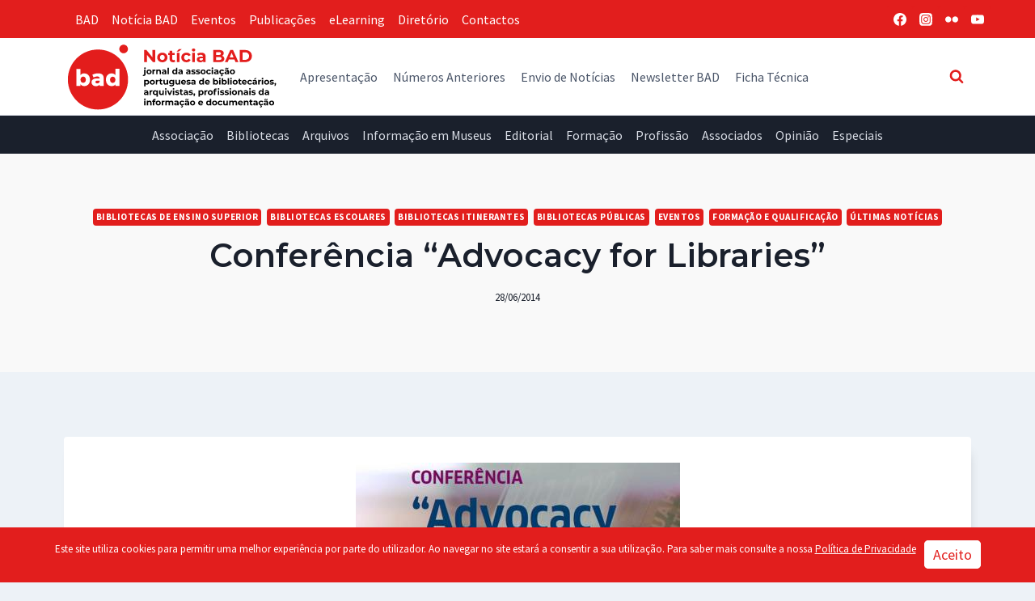

--- FILE ---
content_type: text/html; charset=UTF-8
request_url: https://noticia.bad.pt/2014/06/28/conferencia-advocacy-for-libraries/
body_size: 29976
content:
<!doctype html>
<html lang="pt-PT" prefix="og: https://ogp.me/ns#" class="no-js" itemtype="https://schema.org/Blog" itemscope>
<head>
	<meta charset="UTF-8">
	<meta name="viewport" content="width=device-width, initial-scale=1, minimum-scale=1">
	
<!-- Search Engine Optimization by Rank Math - https://rankmath.com/ -->
<title>Conferência &quot;Advocacy for Libraries&quot; - Notícia BAD</title>
<meta name="description" content="Numa época de grandes restrições económicas e financeiras (com recursos cada vez mais escassos e alvos de muita procura) e face à tendência para uma"/>
<meta name="robots" content="follow, index, max-snippet:-1, max-video-preview:-1, max-image-preview:large"/>
<link rel="canonical" href="https://noticia.bad.pt/2014/06/28/conferencia-advocacy-for-libraries/" />
<meta property="og:locale" content="pt_PT" />
<meta property="og:type" content="article" />
<meta property="og:title" content="Conferência &quot;Advocacy for Libraries&quot; - Notícia BAD" />
<meta property="og:description" content="Numa época de grandes restrições económicas e financeiras (com recursos cada vez mais escassos e alvos de muita procura) e face à tendência para uma" />
<meta property="og:url" content="https://noticia.bad.pt/2014/06/28/conferencia-advocacy-for-libraries/" />
<meta property="og:site_name" content="Notícia BAD" />
<meta property="article:publisher" content="https://www.facebook.com/badpt" />
<meta property="article:tag" content="advocacia das bibliotecas" />
<meta property="article:tag" content="bad" />
<meta property="article:tag" content="bibliotecas" />
<meta property="article:section" content="Bibliotecas de Ensino Superior" />
<meta property="og:updated_time" content="2017-08-04T14:08:41+01:00" />
<meta property="og:image" content="https://noticia.bad.pt/wp-content/uploads/2014/06/Advocacy.jpg" />
<meta property="og:image:secure_url" content="https://noticia.bad.pt/wp-content/uploads/2014/06/Advocacy.jpg" />
<meta property="og:image:width" content="401" />
<meta property="og:image:height" content="200" />
<meta property="og:image:alt" content="Conferência &#8220;Advocacy for Libraries&#8221;" />
<meta property="og:image:type" content="image/jpeg" />
<meta property="article:published_time" content="2014-06-28T18:05:19+01:00" />
<meta property="article:modified_time" content="2017-08-04T14:08:41+01:00" />
<meta name="twitter:card" content="summary_large_image" />
<meta name="twitter:title" content="Conferência &quot;Advocacy for Libraries&quot; - Notícia BAD" />
<meta name="twitter:description" content="Numa época de grandes restrições económicas e financeiras (com recursos cada vez mais escassos e alvos de muita procura) e face à tendência para uma" />
<meta name="twitter:image" content="https://noticia.bad.pt/wp-content/uploads/2014/06/Advocacy.jpg" />
<meta name="twitter:label1" content="Written by" />
<meta name="twitter:data1" content="Notícia BAD" />
<meta name="twitter:label2" content="Time to read" />
<meta name="twitter:data2" content="1 minute" />
<script type="application/ld+json" class="rank-math-schema">{"@context":"https://schema.org","@graph":[{"@type":"Place","@id":"https://noticia.bad.pt/#place","address":{"@type":"PostalAddress","streetAddress":"Pra\u00e7a Dr. Nuno Pinheiro Torres, n\u00ba 10 A (loja)","addressLocality":"Lisboa","addressRegion":"Lisboa","postalCode":"1500-246","addressCountry":"Portugal"}},{"@type":["LibrarySystem","Organization"],"@id":"https://noticia.bad.pt/#organization","name":"Jornal em Linha da Associa\u00e7\u00e3o Portuguesa de Bibliotec\u00e1rios, Arquivistas e Profissionais da Informa\u00e7\u00e3o e Documenta\u00e7\u00e3o (BAD)","url":"https://noticia.bad.pt","sameAs":["https://www.facebook.com/badpt"],"email":"bad@bad.pt","address":{"@type":"PostalAddress","streetAddress":"Pra\u00e7a Dr. Nuno Pinheiro Torres, n\u00ba 10 A (loja)","addressLocality":"Lisboa","addressRegion":"Lisboa","postalCode":"1500-246","addressCountry":"Portugal"},"logo":{"@type":"ImageObject","@id":"https://noticia.bad.pt/#logo","url":"https://noticia.bad.pt/wp-content/uploads/2021/09/Logo_NB_final.svg","contentUrl":"https://noticia.bad.pt/wp-content/uploads/2021/09/Logo_NB_final.svg","caption":"Not\u00edcia BAD","inLanguage":"pt-PT","width":"254","height":"86"},"location":{"@id":"https://noticia.bad.pt/#place"}},{"@type":"WebSite","@id":"https://noticia.bad.pt/#website","url":"https://noticia.bad.pt","name":"Not\u00edcia BAD","publisher":{"@id":"https://noticia.bad.pt/#organization"},"inLanguage":"pt-PT"},{"@type":"ImageObject","@id":"https://noticia.bad.pt/wp-content/uploads/2014/06/Advocacy.jpg","url":"https://noticia.bad.pt/wp-content/uploads/2014/06/Advocacy.jpg","width":"401","height":"200","inLanguage":"pt-PT"},{"@type":"WebPage","@id":"https://noticia.bad.pt/2014/06/28/conferencia-advocacy-for-libraries/#webpage","url":"https://noticia.bad.pt/2014/06/28/conferencia-advocacy-for-libraries/","name":"Confer\u00eancia &quot;Advocacy for Libraries&quot; - Not\u00edcia BAD","datePublished":"2014-06-28T18:05:19+01:00","dateModified":"2017-08-04T14:08:41+01:00","isPartOf":{"@id":"https://noticia.bad.pt/#website"},"primaryImageOfPage":{"@id":"https://noticia.bad.pt/wp-content/uploads/2014/06/Advocacy.jpg"},"inLanguage":"pt-PT"},{"@type":"Person","@id":"https://noticia.bad.pt/author/noticia/","name":"Not\u00edcia BAD","url":"https://noticia.bad.pt/author/noticia/","image":{"@type":"ImageObject","@id":"https://secure.gravatar.com/avatar/38ff26430d2e5631eb629313e51603edebbe12fb0bb7cedcdfdbe3ddf72a7ca3?s=96&amp;d=mm&amp;r=g","url":"https://secure.gravatar.com/avatar/38ff26430d2e5631eb629313e51603edebbe12fb0bb7cedcdfdbe3ddf72a7ca3?s=96&amp;d=mm&amp;r=g","caption":"Not\u00edcia BAD","inLanguage":"pt-PT"},"worksFor":{"@id":"https://noticia.bad.pt/#organization"}},{"@type":"BlogPosting","headline":"Confer\u00eancia &quot;Advocacy for Libraries&quot; - Not\u00edcia BAD","datePublished":"2014-06-28T18:05:19+01:00","dateModified":"2017-08-04T14:08:41+01:00","articleSection":"Bibliotecas de Ensino Superior, Bibliotecas Escolares, Bibliotecas Itinerantes, Bibliotecas P\u00fablicas, Eventos, Forma\u00e7\u00e3o e Qualifica\u00e7\u00e3o, \u00daltimas Not\u00edcias","author":{"@id":"https://noticia.bad.pt/author/noticia/","name":"Not\u00edcia BAD"},"publisher":{"@id":"https://noticia.bad.pt/#organization"},"description":"Numa \u00e9poca de grandes restri\u00e7\u00f5es econ\u00f3micas e financeiras (com recursos cada vez mais escassos e alvos de muita procura) e face \u00e0 tend\u00eancia para uma","name":"Confer\u00eancia &quot;Advocacy for Libraries&quot; - Not\u00edcia BAD","@id":"https://noticia.bad.pt/2014/06/28/conferencia-advocacy-for-libraries/#richSnippet","isPartOf":{"@id":"https://noticia.bad.pt/2014/06/28/conferencia-advocacy-for-libraries/#webpage"},"image":{"@id":"https://noticia.bad.pt/wp-content/uploads/2014/06/Advocacy.jpg"},"inLanguage":"pt-PT","mainEntityOfPage":{"@id":"https://noticia.bad.pt/2014/06/28/conferencia-advocacy-for-libraries/#webpage"}}]}</script>
<!-- /Rank Math WordPress SEO plugin -->

<link rel='dns-prefetch' href='//static.addtoany.com' />
<link rel="alternate" type="application/rss+xml" title="Notícia BAD &raquo; Feed" href="https://noticia.bad.pt/feed/" />
<link rel="alternate" type="application/rss+xml" title="Notícia BAD &raquo; Feed de comentários" href="https://noticia.bad.pt/comments/feed/" />
			<script>document.documentElement.classList.remove( 'no-js' );</script>
			<link rel="alternate" type="application/rss+xml" title="Feed de comentários de Notícia BAD &raquo; Conferência &#8220;Advocacy for Libraries&#8221;" href="https://noticia.bad.pt/2014/06/28/conferencia-advocacy-for-libraries/feed/" />
<link rel="alternate" title="oEmbed (JSON)" type="application/json+oembed" href="https://noticia.bad.pt/wp-json/oembed/1.0/embed?url=https%3A%2F%2Fnoticia.bad.pt%2F2014%2F06%2F28%2Fconferencia-advocacy-for-libraries%2F" />
<link rel="alternate" title="oEmbed (XML)" type="text/xml+oembed" href="https://noticia.bad.pt/wp-json/oembed/1.0/embed?url=https%3A%2F%2Fnoticia.bad.pt%2F2014%2F06%2F28%2Fconferencia-advocacy-for-libraries%2F&#038;format=xml" />
<style id='wp-img-auto-sizes-contain-inline-css'>
img:is([sizes=auto i],[sizes^="auto," i]){contain-intrinsic-size:3000px 1500px}
/*# sourceURL=wp-img-auto-sizes-contain-inline-css */
</style>
<style id='wp-emoji-styles-inline-css'>

	img.wp-smiley, img.emoji {
		display: inline !important;
		border: none !important;
		box-shadow: none !important;
		height: 1em !important;
		width: 1em !important;
		margin: 0 0.07em !important;
		vertical-align: -0.1em !important;
		background: none !important;
		padding: 0 !important;
	}
/*# sourceURL=wp-emoji-styles-inline-css */
</style>
<link rel='stylesheet' id='wp-block-library-css' href='https://noticia.bad.pt/wp-includes/css/dist/block-library/style.min.css?ver=297d875335ec345c807da17e95ae974f' media='all' />
<style id='wp-block-image-inline-css'>
.wp-block-image>a,.wp-block-image>figure>a{display:inline-block}.wp-block-image img{box-sizing:border-box;height:auto;max-width:100%;vertical-align:bottom}@media not (prefers-reduced-motion){.wp-block-image img.hide{visibility:hidden}.wp-block-image img.show{animation:show-content-image .4s}}.wp-block-image[style*=border-radius] img,.wp-block-image[style*=border-radius]>a{border-radius:inherit}.wp-block-image.has-custom-border img{box-sizing:border-box}.wp-block-image.aligncenter{text-align:center}.wp-block-image.alignfull>a,.wp-block-image.alignwide>a{width:100%}.wp-block-image.alignfull img,.wp-block-image.alignwide img{height:auto;width:100%}.wp-block-image .aligncenter,.wp-block-image .alignleft,.wp-block-image .alignright,.wp-block-image.aligncenter,.wp-block-image.alignleft,.wp-block-image.alignright{display:table}.wp-block-image .aligncenter>figcaption,.wp-block-image .alignleft>figcaption,.wp-block-image .alignright>figcaption,.wp-block-image.aligncenter>figcaption,.wp-block-image.alignleft>figcaption,.wp-block-image.alignright>figcaption{caption-side:bottom;display:table-caption}.wp-block-image .alignleft{float:left;margin:.5em 1em .5em 0}.wp-block-image .alignright{float:right;margin:.5em 0 .5em 1em}.wp-block-image .aligncenter{margin-left:auto;margin-right:auto}.wp-block-image :where(figcaption){margin-bottom:1em;margin-top:.5em}.wp-block-image.is-style-circle-mask img{border-radius:9999px}@supports ((-webkit-mask-image:none) or (mask-image:none)) or (-webkit-mask-image:none){.wp-block-image.is-style-circle-mask img{border-radius:0;-webkit-mask-image:url('data:image/svg+xml;utf8,<svg viewBox="0 0 100 100" xmlns="http://www.w3.org/2000/svg"><circle cx="50" cy="50" r="50"/></svg>');mask-image:url('data:image/svg+xml;utf8,<svg viewBox="0 0 100 100" xmlns="http://www.w3.org/2000/svg"><circle cx="50" cy="50" r="50"/></svg>');mask-mode:alpha;-webkit-mask-position:center;mask-position:center;-webkit-mask-repeat:no-repeat;mask-repeat:no-repeat;-webkit-mask-size:contain;mask-size:contain}}:root :where(.wp-block-image.is-style-rounded img,.wp-block-image .is-style-rounded img){border-radius:9999px}.wp-block-image figure{margin:0}.wp-lightbox-container{display:flex;flex-direction:column;position:relative}.wp-lightbox-container img{cursor:zoom-in}.wp-lightbox-container img:hover+button{opacity:1}.wp-lightbox-container button{align-items:center;backdrop-filter:blur(16px) saturate(180%);background-color:#5a5a5a40;border:none;border-radius:4px;cursor:zoom-in;display:flex;height:20px;justify-content:center;opacity:0;padding:0;position:absolute;right:16px;text-align:center;top:16px;width:20px;z-index:100}@media not (prefers-reduced-motion){.wp-lightbox-container button{transition:opacity .2s ease}}.wp-lightbox-container button:focus-visible{outline:3px auto #5a5a5a40;outline:3px auto -webkit-focus-ring-color;outline-offset:3px}.wp-lightbox-container button:hover{cursor:pointer;opacity:1}.wp-lightbox-container button:focus{opacity:1}.wp-lightbox-container button:focus,.wp-lightbox-container button:hover,.wp-lightbox-container button:not(:hover):not(:active):not(.has-background){background-color:#5a5a5a40;border:none}.wp-lightbox-overlay{box-sizing:border-box;cursor:zoom-out;height:100vh;left:0;overflow:hidden;position:fixed;top:0;visibility:hidden;width:100%;z-index:100000}.wp-lightbox-overlay .close-button{align-items:center;cursor:pointer;display:flex;justify-content:center;min-height:40px;min-width:40px;padding:0;position:absolute;right:calc(env(safe-area-inset-right) + 16px);top:calc(env(safe-area-inset-top) + 16px);z-index:5000000}.wp-lightbox-overlay .close-button:focus,.wp-lightbox-overlay .close-button:hover,.wp-lightbox-overlay .close-button:not(:hover):not(:active):not(.has-background){background:none;border:none}.wp-lightbox-overlay .lightbox-image-container{height:var(--wp--lightbox-container-height);left:50%;overflow:hidden;position:absolute;top:50%;transform:translate(-50%,-50%);transform-origin:top left;width:var(--wp--lightbox-container-width);z-index:9999999999}.wp-lightbox-overlay .wp-block-image{align-items:center;box-sizing:border-box;display:flex;height:100%;justify-content:center;margin:0;position:relative;transform-origin:0 0;width:100%;z-index:3000000}.wp-lightbox-overlay .wp-block-image img{height:var(--wp--lightbox-image-height);min-height:var(--wp--lightbox-image-height);min-width:var(--wp--lightbox-image-width);width:var(--wp--lightbox-image-width)}.wp-lightbox-overlay .wp-block-image figcaption{display:none}.wp-lightbox-overlay button{background:none;border:none}.wp-lightbox-overlay .scrim{background-color:#fff;height:100%;opacity:.9;position:absolute;width:100%;z-index:2000000}.wp-lightbox-overlay.active{visibility:visible}@media not (prefers-reduced-motion){.wp-lightbox-overlay.active{animation:turn-on-visibility .25s both}.wp-lightbox-overlay.active img{animation:turn-on-visibility .35s both}.wp-lightbox-overlay.show-closing-animation:not(.active){animation:turn-off-visibility .35s both}.wp-lightbox-overlay.show-closing-animation:not(.active) img{animation:turn-off-visibility .25s both}.wp-lightbox-overlay.zoom.active{animation:none;opacity:1;visibility:visible}.wp-lightbox-overlay.zoom.active .lightbox-image-container{animation:lightbox-zoom-in .4s}.wp-lightbox-overlay.zoom.active .lightbox-image-container img{animation:none}.wp-lightbox-overlay.zoom.active .scrim{animation:turn-on-visibility .4s forwards}.wp-lightbox-overlay.zoom.show-closing-animation:not(.active){animation:none}.wp-lightbox-overlay.zoom.show-closing-animation:not(.active) .lightbox-image-container{animation:lightbox-zoom-out .4s}.wp-lightbox-overlay.zoom.show-closing-animation:not(.active) .lightbox-image-container img{animation:none}.wp-lightbox-overlay.zoom.show-closing-animation:not(.active) .scrim{animation:turn-off-visibility .4s forwards}}@keyframes show-content-image{0%{visibility:hidden}99%{visibility:hidden}to{visibility:visible}}@keyframes turn-on-visibility{0%{opacity:0}to{opacity:1}}@keyframes turn-off-visibility{0%{opacity:1;visibility:visible}99%{opacity:0;visibility:visible}to{opacity:0;visibility:hidden}}@keyframes lightbox-zoom-in{0%{transform:translate(calc((-100vw + var(--wp--lightbox-scrollbar-width))/2 + var(--wp--lightbox-initial-left-position)),calc(-50vh + var(--wp--lightbox-initial-top-position))) scale(var(--wp--lightbox-scale))}to{transform:translate(-50%,-50%) scale(1)}}@keyframes lightbox-zoom-out{0%{transform:translate(-50%,-50%) scale(1);visibility:visible}99%{visibility:visible}to{transform:translate(calc((-100vw + var(--wp--lightbox-scrollbar-width))/2 + var(--wp--lightbox-initial-left-position)),calc(-50vh + var(--wp--lightbox-initial-top-position))) scale(var(--wp--lightbox-scale));visibility:hidden}}
/*# sourceURL=https://noticia.bad.pt/wp-includes/blocks/image/style.min.css */
</style>
<style id='global-styles-inline-css'>
:root{--wp--preset--aspect-ratio--square: 1;--wp--preset--aspect-ratio--4-3: 4/3;--wp--preset--aspect-ratio--3-4: 3/4;--wp--preset--aspect-ratio--3-2: 3/2;--wp--preset--aspect-ratio--2-3: 2/3;--wp--preset--aspect-ratio--16-9: 16/9;--wp--preset--aspect-ratio--9-16: 9/16;--wp--preset--color--black: #000000;--wp--preset--color--cyan-bluish-gray: #abb8c3;--wp--preset--color--white: #ffffff;--wp--preset--color--pale-pink: #f78da7;--wp--preset--color--vivid-red: #cf2e2e;--wp--preset--color--luminous-vivid-orange: #ff6900;--wp--preset--color--luminous-vivid-amber: #fcb900;--wp--preset--color--light-green-cyan: #7bdcb5;--wp--preset--color--vivid-green-cyan: #00d084;--wp--preset--color--pale-cyan-blue: #8ed1fc;--wp--preset--color--vivid-cyan-blue: #0693e3;--wp--preset--color--vivid-purple: #9b51e0;--wp--preset--color--theme-palette-1: var(--global-palette1);--wp--preset--color--theme-palette-2: var(--global-palette2);--wp--preset--color--theme-palette-3: var(--global-palette3);--wp--preset--color--theme-palette-4: var(--global-palette4);--wp--preset--color--theme-palette-5: var(--global-palette5);--wp--preset--color--theme-palette-6: var(--global-palette6);--wp--preset--color--theme-palette-7: var(--global-palette7);--wp--preset--color--theme-palette-8: var(--global-palette8);--wp--preset--color--theme-palette-9: var(--global-palette9);--wp--preset--color--theme-palette-10: var(--global-palette10);--wp--preset--color--theme-palette-11: var(--global-palette11);--wp--preset--color--theme-palette-12: var(--global-palette12);--wp--preset--color--theme-palette-13: var(--global-palette13);--wp--preset--color--theme-palette-14: var(--global-palette14);--wp--preset--color--theme-palette-15: var(--global-palette15);--wp--preset--gradient--vivid-cyan-blue-to-vivid-purple: linear-gradient(135deg,rgb(6,147,227) 0%,rgb(155,81,224) 100%);--wp--preset--gradient--light-green-cyan-to-vivid-green-cyan: linear-gradient(135deg,rgb(122,220,180) 0%,rgb(0,208,130) 100%);--wp--preset--gradient--luminous-vivid-amber-to-luminous-vivid-orange: linear-gradient(135deg,rgb(252,185,0) 0%,rgb(255,105,0) 100%);--wp--preset--gradient--luminous-vivid-orange-to-vivid-red: linear-gradient(135deg,rgb(255,105,0) 0%,rgb(207,46,46) 100%);--wp--preset--gradient--very-light-gray-to-cyan-bluish-gray: linear-gradient(135deg,rgb(238,238,238) 0%,rgb(169,184,195) 100%);--wp--preset--gradient--cool-to-warm-spectrum: linear-gradient(135deg,rgb(74,234,220) 0%,rgb(151,120,209) 20%,rgb(207,42,186) 40%,rgb(238,44,130) 60%,rgb(251,105,98) 80%,rgb(254,248,76) 100%);--wp--preset--gradient--blush-light-purple: linear-gradient(135deg,rgb(255,206,236) 0%,rgb(152,150,240) 100%);--wp--preset--gradient--blush-bordeaux: linear-gradient(135deg,rgb(254,205,165) 0%,rgb(254,45,45) 50%,rgb(107,0,62) 100%);--wp--preset--gradient--luminous-dusk: linear-gradient(135deg,rgb(255,203,112) 0%,rgb(199,81,192) 50%,rgb(65,88,208) 100%);--wp--preset--gradient--pale-ocean: linear-gradient(135deg,rgb(255,245,203) 0%,rgb(182,227,212) 50%,rgb(51,167,181) 100%);--wp--preset--gradient--electric-grass: linear-gradient(135deg,rgb(202,248,128) 0%,rgb(113,206,126) 100%);--wp--preset--gradient--midnight: linear-gradient(135deg,rgb(2,3,129) 0%,rgb(40,116,252) 100%);--wp--preset--font-size--small: var(--global-font-size-small);--wp--preset--font-size--medium: var(--global-font-size-medium);--wp--preset--font-size--large: var(--global-font-size-large);--wp--preset--font-size--x-large: 42px;--wp--preset--font-size--larger: var(--global-font-size-larger);--wp--preset--font-size--xxlarge: var(--global-font-size-xxlarge);--wp--preset--spacing--20: 0.44rem;--wp--preset--spacing--30: 0.67rem;--wp--preset--spacing--40: 1rem;--wp--preset--spacing--50: 1.5rem;--wp--preset--spacing--60: 2.25rem;--wp--preset--spacing--70: 3.38rem;--wp--preset--spacing--80: 5.06rem;--wp--preset--shadow--natural: 6px 6px 9px rgba(0, 0, 0, 0.2);--wp--preset--shadow--deep: 12px 12px 50px rgba(0, 0, 0, 0.4);--wp--preset--shadow--sharp: 6px 6px 0px rgba(0, 0, 0, 0.2);--wp--preset--shadow--outlined: 6px 6px 0px -3px rgb(255, 255, 255), 6px 6px rgb(0, 0, 0);--wp--preset--shadow--crisp: 6px 6px 0px rgb(0, 0, 0);}:where(.is-layout-flex){gap: 0.5em;}:where(.is-layout-grid){gap: 0.5em;}body .is-layout-flex{display: flex;}.is-layout-flex{flex-wrap: wrap;align-items: center;}.is-layout-flex > :is(*, div){margin: 0;}body .is-layout-grid{display: grid;}.is-layout-grid > :is(*, div){margin: 0;}:where(.wp-block-columns.is-layout-flex){gap: 2em;}:where(.wp-block-columns.is-layout-grid){gap: 2em;}:where(.wp-block-post-template.is-layout-flex){gap: 1.25em;}:where(.wp-block-post-template.is-layout-grid){gap: 1.25em;}.has-black-color{color: var(--wp--preset--color--black) !important;}.has-cyan-bluish-gray-color{color: var(--wp--preset--color--cyan-bluish-gray) !important;}.has-white-color{color: var(--wp--preset--color--white) !important;}.has-pale-pink-color{color: var(--wp--preset--color--pale-pink) !important;}.has-vivid-red-color{color: var(--wp--preset--color--vivid-red) !important;}.has-luminous-vivid-orange-color{color: var(--wp--preset--color--luminous-vivid-orange) !important;}.has-luminous-vivid-amber-color{color: var(--wp--preset--color--luminous-vivid-amber) !important;}.has-light-green-cyan-color{color: var(--wp--preset--color--light-green-cyan) !important;}.has-vivid-green-cyan-color{color: var(--wp--preset--color--vivid-green-cyan) !important;}.has-pale-cyan-blue-color{color: var(--wp--preset--color--pale-cyan-blue) !important;}.has-vivid-cyan-blue-color{color: var(--wp--preset--color--vivid-cyan-blue) !important;}.has-vivid-purple-color{color: var(--wp--preset--color--vivid-purple) !important;}.has-black-background-color{background-color: var(--wp--preset--color--black) !important;}.has-cyan-bluish-gray-background-color{background-color: var(--wp--preset--color--cyan-bluish-gray) !important;}.has-white-background-color{background-color: var(--wp--preset--color--white) !important;}.has-pale-pink-background-color{background-color: var(--wp--preset--color--pale-pink) !important;}.has-vivid-red-background-color{background-color: var(--wp--preset--color--vivid-red) !important;}.has-luminous-vivid-orange-background-color{background-color: var(--wp--preset--color--luminous-vivid-orange) !important;}.has-luminous-vivid-amber-background-color{background-color: var(--wp--preset--color--luminous-vivid-amber) !important;}.has-light-green-cyan-background-color{background-color: var(--wp--preset--color--light-green-cyan) !important;}.has-vivid-green-cyan-background-color{background-color: var(--wp--preset--color--vivid-green-cyan) !important;}.has-pale-cyan-blue-background-color{background-color: var(--wp--preset--color--pale-cyan-blue) !important;}.has-vivid-cyan-blue-background-color{background-color: var(--wp--preset--color--vivid-cyan-blue) !important;}.has-vivid-purple-background-color{background-color: var(--wp--preset--color--vivid-purple) !important;}.has-black-border-color{border-color: var(--wp--preset--color--black) !important;}.has-cyan-bluish-gray-border-color{border-color: var(--wp--preset--color--cyan-bluish-gray) !important;}.has-white-border-color{border-color: var(--wp--preset--color--white) !important;}.has-pale-pink-border-color{border-color: var(--wp--preset--color--pale-pink) !important;}.has-vivid-red-border-color{border-color: var(--wp--preset--color--vivid-red) !important;}.has-luminous-vivid-orange-border-color{border-color: var(--wp--preset--color--luminous-vivid-orange) !important;}.has-luminous-vivid-amber-border-color{border-color: var(--wp--preset--color--luminous-vivid-amber) !important;}.has-light-green-cyan-border-color{border-color: var(--wp--preset--color--light-green-cyan) !important;}.has-vivid-green-cyan-border-color{border-color: var(--wp--preset--color--vivid-green-cyan) !important;}.has-pale-cyan-blue-border-color{border-color: var(--wp--preset--color--pale-cyan-blue) !important;}.has-vivid-cyan-blue-border-color{border-color: var(--wp--preset--color--vivid-cyan-blue) !important;}.has-vivid-purple-border-color{border-color: var(--wp--preset--color--vivid-purple) !important;}.has-vivid-cyan-blue-to-vivid-purple-gradient-background{background: var(--wp--preset--gradient--vivid-cyan-blue-to-vivid-purple) !important;}.has-light-green-cyan-to-vivid-green-cyan-gradient-background{background: var(--wp--preset--gradient--light-green-cyan-to-vivid-green-cyan) !important;}.has-luminous-vivid-amber-to-luminous-vivid-orange-gradient-background{background: var(--wp--preset--gradient--luminous-vivid-amber-to-luminous-vivid-orange) !important;}.has-luminous-vivid-orange-to-vivid-red-gradient-background{background: var(--wp--preset--gradient--luminous-vivid-orange-to-vivid-red) !important;}.has-very-light-gray-to-cyan-bluish-gray-gradient-background{background: var(--wp--preset--gradient--very-light-gray-to-cyan-bluish-gray) !important;}.has-cool-to-warm-spectrum-gradient-background{background: var(--wp--preset--gradient--cool-to-warm-spectrum) !important;}.has-blush-light-purple-gradient-background{background: var(--wp--preset--gradient--blush-light-purple) !important;}.has-blush-bordeaux-gradient-background{background: var(--wp--preset--gradient--blush-bordeaux) !important;}.has-luminous-dusk-gradient-background{background: var(--wp--preset--gradient--luminous-dusk) !important;}.has-pale-ocean-gradient-background{background: var(--wp--preset--gradient--pale-ocean) !important;}.has-electric-grass-gradient-background{background: var(--wp--preset--gradient--electric-grass) !important;}.has-midnight-gradient-background{background: var(--wp--preset--gradient--midnight) !important;}.has-small-font-size{font-size: var(--wp--preset--font-size--small) !important;}.has-medium-font-size{font-size: var(--wp--preset--font-size--medium) !important;}.has-large-font-size{font-size: var(--wp--preset--font-size--large) !important;}.has-x-large-font-size{font-size: var(--wp--preset--font-size--x-large) !important;}
/*# sourceURL=global-styles-inline-css */
</style>

<link rel='stylesheet' id='my-custom-block-frontend-css-css' href='https://noticia.bad.pt/wp-content/plugins/wpdm-gutenberg-blocks/build/style.css?ver=297d875335ec345c807da17e95ae974f' media='all' />
<style id='classic-theme-styles-inline-css'>
/*! This file is auto-generated */
.wp-block-button__link{color:#fff;background-color:#32373c;border-radius:9999px;box-shadow:none;text-decoration:none;padding:calc(.667em + 2px) calc(1.333em + 2px);font-size:1.125em}.wp-block-file__button{background:#32373c;color:#fff;text-decoration:none}
/*# sourceURL=/wp-includes/css/classic-themes.min.css */
</style>
<link rel='stylesheet' id='wpdm-fonticon-css' href='https://noticia.bad.pt/wp-content/plugins/download-manager/assets/wpdm-iconfont/css/wpdm-icons.css?ver=297d875335ec345c807da17e95ae974f' media='all' />
<link rel='stylesheet' id='wpdm-front-css' href='https://noticia.bad.pt/wp-content/plugins/download-manager/assets/css/front.min.css?ver=297d875335ec345c807da17e95ae974f' media='all' />
<link rel='stylesheet' id='kadence-global-css' href='https://noticia.bad.pt/wp-content/themes/kadence/assets/css/global.min.css?ver=1.4.3' media='all' />
<style id='kadence-global-inline-css'>
/* Kadence Base CSS */
:root{--global-palette1:#e21e1d;--global-palette2:#050505;--global-palette3:#1a202c;--global-palette4:#2d3748;--global-palette5:#4a5568;--global-palette6:#718096;--global-palette7:#d9dde6;--global-palette8:#edf2f7;--global-palette9:#FFFFFF;--global-palette10:oklch(from var(--global-palette1) calc(l + 0.10 * (1 - l)) calc(c * 1.00) calc(h + 180) / 100%);--global-palette11:#13612e;--global-palette12:#1159af;--global-palette13:#b82105;--global-palette14:#f7630c;--global-palette15:#f5a524;--global-palette9rgb:255, 255, 255;--global-palette-highlight:var(--global-palette1);--global-palette-highlight-alt:var(--global-palette2);--global-palette-highlight-alt2:var(--global-palette9);--global-palette-btn-bg:var(--global-palette1);--global-palette-btn-bg-hover:var(--global-palette2);--global-palette-btn:#ffffff;--global-palette-btn-hover:#ffffff;--global-palette-btn-sec-bg:var(--global-palette7);--global-palette-btn-sec-bg-hover:var(--global-palette2);--global-palette-btn-sec:var(--global-palette3);--global-palette-btn-sec-hover:var(--global-palette9);--global-body-font-family:'Source Sans Pro', var(--global-fallback-font);--global-heading-font-family:Montserrat, var(--global-fallback-font);--global-primary-nav-font-family:inherit;--global-fallback-font:sans-serif;--global-display-fallback-font:sans-serif;--global-content-width:1170px;--global-content-wide-width:calc(1170px + 230px);--global-content-narrow-width:842px;--global-content-edge-padding:1.5rem;--global-content-boxed-padding:2rem;--global-calc-content-width:calc(1170px - var(--global-content-edge-padding) - var(--global-content-edge-padding) );--wp--style--global--content-size:var(--global-calc-content-width);}.wp-site-blocks{--global-vw:calc( 100vw - ( 0.5 * var(--scrollbar-offset)));}body{background:var(--global-palette8);}body, input, select, optgroup, textarea{font-style:normal;font-weight:normal;font-size:1em;line-height:1.8;font-family:var(--global-body-font-family);color:var(--global-palette3);}.content-bg, body.content-style-unboxed .site{background:var(--global-palette9);}@media all and (max-width: 1024px){body{font-size:1em;}}@media all and (max-width: 767px){body{font-size:1.1em;}}h1,h2,h3,h4,h5,h6{font-family:var(--global-heading-font-family);}h1{font-style:normal;font-weight:900;font-size:3.2em;line-height:1.5;color:var(--global-palette3);}h2{font-style:normal;font-weight:600;font-size:2em;line-height:1.3;color:var(--global-palette3);}h3{font-style:normal;font-weight:600;font-size:1.5em;line-height:1.5;color:var(--global-palette3);}h4{font-style:normal;font-weight:600;font-size:1.12em;line-height:1.3;color:var(--global-palette4);}h5{font-style:normal;font-weight:700;font-size:0.87em;line-height:1.3;color:var(--global-palette4);}h6{font-style:normal;font-weight:700;font-size:0.75em;line-height:1.2;color:var(--global-palette5);}.entry-hero h1{font-style:normal;font-size:3.2em;}@media all and (max-width: 1024px){.wp-site-blocks .entry-hero h1{font-size:3.2em;}}@media all and (max-width: 767px){h1{font-size:2.5em;}.wp-site-blocks .entry-hero h1{font-size:2.5em;}}.entry-hero .kadence-breadcrumbs{max-width:1170px;}.site-container, .site-header-row-layout-contained, .site-footer-row-layout-contained, .entry-hero-layout-contained, .comments-area, .alignfull > .wp-block-cover__inner-container, .alignwide > .wp-block-cover__inner-container{max-width:var(--global-content-width);}.content-width-narrow .content-container.site-container, .content-width-narrow .hero-container.site-container{max-width:var(--global-content-narrow-width);}@media all and (min-width: 1400px){.wp-site-blocks .content-container  .alignwide{margin-left:-115px;margin-right:-115px;width:unset;max-width:unset;}}@media all and (min-width: 1102px){.content-width-narrow .wp-site-blocks .content-container .alignwide{margin-left:-130px;margin-right:-130px;width:unset;max-width:unset;}}.content-style-boxed .wp-site-blocks .entry-content .alignwide{margin-left:calc( -1 * var( --global-content-boxed-padding ) );margin-right:calc( -1 * var( --global-content-boxed-padding ) );}.content-area{margin-top:5rem;margin-bottom:5rem;}@media all and (max-width: 1024px){.content-area{margin-top:3rem;margin-bottom:3rem;}}@media all and (max-width: 767px){.content-area{margin-top:2rem;margin-bottom:2rem;}}@media all and (max-width: 1024px){:root{--global-content-boxed-padding:2rem;}}@media all and (max-width: 767px){:root{--global-content-boxed-padding:1.5rem;}}.entry-content-wrap{padding:2rem;}@media all and (max-width: 1024px){.entry-content-wrap{padding:2rem;}}@media all and (max-width: 767px){.entry-content-wrap{padding:1.5rem;}}.entry.single-entry{box-shadow:4px 12px 15px -10px rgba(0,0,0,0.3);}.entry.loop-entry{box-shadow:4px 12px 15px -10px rgba(0,0,0,0.3);}.loop-entry .entry-content-wrap{padding:2rem;}@media all and (max-width: 1024px){.loop-entry .entry-content-wrap{padding:2rem;}}@media all and (max-width: 767px){.loop-entry .entry-content-wrap{padding:1.5rem;}}.has-sidebar:not(.has-left-sidebar) .content-container{grid-template-columns:1fr 30%;}.has-sidebar.has-left-sidebar .content-container{grid-template-columns:30% 1fr;}button, .button, .wp-block-button__link, input[type="button"], input[type="reset"], input[type="submit"], .fl-button, .elementor-button-wrapper .elementor-button, .wc-block-components-checkout-place-order-button, .wc-block-cart__submit{box-shadow:0px 0px 0px -7px rgba(0,0,0,0);}button:hover, button:focus, button:active, .button:hover, .button:focus, .button:active, .wp-block-button__link:hover, .wp-block-button__link:focus, .wp-block-button__link:active, input[type="button"]:hover, input[type="button"]:focus, input[type="button"]:active, input[type="reset"]:hover, input[type="reset"]:focus, input[type="reset"]:active, input[type="submit"]:hover, input[type="submit"]:focus, input[type="submit"]:active, .elementor-button-wrapper .elementor-button:hover, .elementor-button-wrapper .elementor-button:focus, .elementor-button-wrapper .elementor-button:active, .wc-block-cart__submit:hover{box-shadow:0px 15px 25px -7px rgba(0,0,0,0.1);}.kb-button.kb-btn-global-outline.kb-btn-global-inherit{padding-top:calc(px - 2px);padding-right:calc(px - 2px);padding-bottom:calc(px - 2px);padding-left:calc(px - 2px);}@media all and (min-width: 1025px){.transparent-header .entry-hero .entry-hero-container-inner{padding-top:calc(10px + 95px + 0px);}}@media all and (max-width: 1024px){.mobile-transparent-header .entry-hero .entry-hero-container-inner{padding-top:95px;}}@media all and (max-width: 767px){.mobile-transparent-header .entry-hero .entry-hero-container-inner{padding-top:95px;}}.wp-site-blocks .entry-hero-container-inner{background:#f9f9f9;}#kt-scroll-up-reader, #kt-scroll-up{border:0px none currentColor;border-radius:25px 25px 25px 25px;color:var(--global-palette9);background:var(--global-palette1);bottom:30px;font-size:1.6em;padding:0.4em 0.4em 0.4em 0.4em;}#kt-scroll-up-reader.scroll-up-side-right, #kt-scroll-up.scroll-up-side-right{right:30px;}#kt-scroll-up-reader.scroll-up-side-left, #kt-scroll-up.scroll-up-side-left{left:30px;}@media all and (hover: hover){#kt-scroll-up-reader:hover, #kt-scroll-up:hover{color:var(--global-palette9);background:rgba(228,30,29,0.85);}}body.single{background:var(--global-palette8);}body.single .content-bg, body.content-style-unboxed.single .site{background:var(--global-palette9);}body.single .entry-related{background:var(--global-palette8);}.wp-site-blocks .post-title h1{font-style:normal;font-weight:600;font-size:2.5em;line-height:1.35;}@media all and (max-width: 1024px){.wp-site-blocks .post-title h1{font-size:2em;}}@media all and (max-width: 767px){.wp-site-blocks .post-title h1{font-size:1.35em;}}.post-hero-section .entry-hero-container-inner{background:#f9f9f9;}.entry-hero.post-hero-section .entry-header{min-height:270px;}.loop-entry.type-post h2.entry-title{font-style:normal;font-weight:600;font-size:1.2em;color:var(--global-palette4);}.loop-entry.type-post .entry-taxonomies{font-style:normal;font-weight:normal;}
/* Kadence Header CSS */
@media all and (max-width: 1024px){.mobile-transparent-header #masthead{position:absolute;left:0px;right:0px;z-index:100;}.kadence-scrollbar-fixer.mobile-transparent-header #masthead{right:var(--scrollbar-offset,0);}.mobile-transparent-header #masthead, .mobile-transparent-header .site-top-header-wrap .site-header-row-container-inner, .mobile-transparent-header .site-main-header-wrap .site-header-row-container-inner, .mobile-transparent-header .site-bottom-header-wrap .site-header-row-container-inner{background:transparent;}.site-header-row-tablet-layout-fullwidth, .site-header-row-tablet-layout-standard{padding:0px;}}@media all and (min-width: 1025px){.transparent-header #masthead{position:absolute;left:0px;right:0px;z-index:100;}.transparent-header.kadence-scrollbar-fixer #masthead{right:var(--scrollbar-offset,0);}.transparent-header #masthead, .transparent-header .site-top-header-wrap .site-header-row-container-inner, .transparent-header .site-main-header-wrap .site-header-row-container-inner, .transparent-header .site-bottom-header-wrap .site-header-row-container-inner{background:transparent;}}.site-branding a.brand img{max-width:272px;}.site-branding a.brand img.svg-logo-image{width:272px;}@media all and (max-width: 767px){.site-branding a.brand img{max-width:220px;}.site-branding a.brand img.svg-logo-image{width:220px;}}.site-branding{padding:0px 0px 0px 0px;}@media all and (max-width: 1024px){.site-branding{padding:0px 0px 0px 0px;}}@media all and (max-width: 1024px){.site-branding .site-title{font-size:30px;}.site-branding .site-description{font-size:0.75em;line-height:1.4;}}@media all and (max-width: 767px){.site-branding .site-title{font-size:18px;}.site-branding .site-description{font-size:0.6em;line-height:1.25;}}#masthead, #masthead .kadence-sticky-header.item-is-fixed:not(.item-at-start):not(.site-header-row-container):not(.site-main-header-wrap), #masthead .kadence-sticky-header.item-is-fixed:not(.item-at-start) > .site-header-row-container-inner{background:var(--global-palette9);}.site-main-header-wrap .site-header-row-container-inner{border-bottom:1px solid var(--global-palette7);}.site-main-header-inner-wrap{min-height:95px;}.site-top-header-wrap .site-header-row-container-inner{background:var(--global-palette1);}.site-top-header-inner-wrap{min-height:10px;}.site-top-header-wrap .site-header-row-container-inner>.site-container{padding:0px 0px 0px 30px;}.site-bottom-header-wrap .site-header-row-container-inner{background:var(--global-palette3);}.site-bottom-header-inner-wrap{min-height:0px;}.site-main-header-wrap.site-header-row-container.site-header-focus-item.site-header-row-layout-standard.kadence-sticky-header.item-is-fixed.item-is-stuck, .site-header-upper-inner-wrap.kadence-sticky-header.item-is-fixed.item-is-stuck, .site-header-inner-wrap.kadence-sticky-header.item-is-fixed.item-is-stuck, .site-top-header-wrap.site-header-row-container.site-header-focus-item.site-header-row-layout-standard.kadence-sticky-header.item-is-fixed.item-is-stuck, .site-bottom-header-wrap.site-header-row-container.site-header-focus-item.site-header-row-layout-standard.kadence-sticky-header.item-is-fixed.item-is-stuck{box-shadow:0px 0px 0px 0px rgba(0,0,0,0);}.header-navigation[class*="header-navigation-style-underline"] .header-menu-container.primary-menu-container>ul>li>a:after{width:calc( 100% - 1.2em);}.main-navigation .primary-menu-container > ul > li.menu-item > a{padding-left:calc(1.2em / 2);padding-right:calc(1.2em / 2);padding-top:0.6em;padding-bottom:0.6em;color:var(--global-palette5);}.main-navigation .primary-menu-container > ul > li.menu-item .dropdown-nav-special-toggle{right:calc(1.2em / 2);}.main-navigation .primary-menu-container > ul > li.menu-item > a:hover{color:var(--global-palette-highlight);}.main-navigation .primary-menu-container > ul > li.menu-item.current-menu-item > a{color:var(--global-palette1);}.header-navigation[class*="header-navigation-style-underline"] .header-menu-container.secondary-menu-container>ul>li>a:after{width:calc( 100% - 1em);}.secondary-navigation .secondary-menu-container > ul > li.menu-item > a{padding-left:calc(1em / 2);padding-right:calc(1em / 2);padding-top:0.6em;padding-bottom:0.6em;color:var(--global-palette7);}.secondary-navigation .primary-menu-container > ul > li.menu-item .dropdown-nav-special-toggle{right:calc(1em / 2);}.secondary-navigation .secondary-menu-container > ul > li.menu-item > a:hover{color:var(--global-palette-highlight);}.secondary-navigation .secondary-menu-container > ul > li.menu-item.current-menu-item > a{color:var(--global-palette1);}.header-navigation .header-menu-container ul ul.sub-menu, .header-navigation .header-menu-container ul ul.submenu{background:var(--global-palette7);box-shadow:0px 2px 13px 0px rgba(0,0,0,0.1);}.header-navigation .header-menu-container ul ul li.menu-item, .header-menu-container ul.menu > li.kadence-menu-mega-enabled > ul > li.menu-item > a{border-bottom:1px solid var(--global-palette7);border-radius:0px 0px 0px 0px;}.header-navigation .header-menu-container ul ul li.menu-item > a{width:200px;padding-top:1em;padding-bottom:1em;color:var(--global-palette5);font-style:normal;font-weight:normal;font-size:15px;}.header-navigation .header-menu-container ul ul li.menu-item > a:hover{color:var(--global-palette9);background:var(--global-palette3);border-radius:0px 0px 0px 0px;}.header-navigation .header-menu-container ul ul li.menu-item.current-menu-item > a{color:var(--global-palette9);background:var(--global-palette6);border-radius:0px 0px 0px 0px;}.mobile-toggle-open-container .menu-toggle-open, .mobile-toggle-open-container .menu-toggle-open:focus{color:var(--global-palette5);padding:0.4em 0.6em 0.4em 0.6em;font-size:14px;}.mobile-toggle-open-container .menu-toggle-open.menu-toggle-style-bordered{border:1px solid currentColor;}.mobile-toggle-open-container .menu-toggle-open .menu-toggle-icon{font-size:20px;}.mobile-toggle-open-container .menu-toggle-open:hover, .mobile-toggle-open-container .menu-toggle-open:focus-visible{color:var(--global-palette-highlight);}.mobile-navigation ul li{font-style:normal;font-size:20px;}.mobile-navigation ul li a{padding-top:0.5em;padding-bottom:0.5em;}.mobile-navigation ul li > a, .mobile-navigation ul li.menu-item-has-children > .drawer-nav-drop-wrap{color:var(--global-palette5);}.mobile-navigation ul li.current-menu-item > a, .mobile-navigation ul li.current-menu-item.menu-item-has-children > .drawer-nav-drop-wrap{color:var(--global-palette-highlight);}.mobile-navigation ul li.menu-item-has-children .drawer-nav-drop-wrap, .mobile-navigation ul li:not(.menu-item-has-children) a{border-bottom:1px solid rgba(255,255,255,0.1);}.mobile-navigation:not(.drawer-navigation-parent-toggle-true) ul li.menu-item-has-children .drawer-nav-drop-wrap button{border-left:1px solid rgba(255,255,255,0.1);}#mobile-drawer .drawer-inner, #mobile-drawer.popup-drawer-layout-fullwidth.popup-drawer-animation-slice .pop-portion-bg, #mobile-drawer.popup-drawer-layout-fullwidth.popup-drawer-animation-slice.pop-animated.show-drawer .drawer-inner{background:var(--global-palette7);}#mobile-drawer .drawer-header .drawer-toggle{padding:0.6em 0.15em 0.6em 0.15em;font-size:24px;}#mobile-drawer .drawer-header .drawer-toggle, #mobile-drawer .drawer-header .drawer-toggle:focus{color:var(--global-palette5);}#mobile-drawer .drawer-header .drawer-toggle:hover, #mobile-drawer .drawer-header .drawer-toggle:focus:hover{color:var(--global-palette1);}.header-html{font-style:normal;font-weight:normal;font-size:16px;color:var(--global-palette9);}.header-html a{color:var(--global-palette9);}.header-html a:hover{color:var(--global-palette2);}.header-social-wrap .header-social-inner-wrap{font-size:1em;gap:0.2em;}.header-social-wrap .header-social-inner-wrap .social-button{color:var(--global-palette9);background:var(--global-palette1);border:2px none transparent;border-radius:3px;}.header-social-wrap .header-social-inner-wrap .social-button:hover{color:var(--global-palette1);background:var(--global-palette9);}.header-mobile-social-wrap .header-mobile-social-inner-wrap{font-size:1em;gap:0.3em;}.header-mobile-social-wrap .header-mobile-social-inner-wrap .social-button{border:2px none transparent;border-radius:3px;}.search-toggle-open-container .search-toggle-open{color:var(--global-palette1);}.search-toggle-open-container .search-toggle-open.search-toggle-style-bordered{border:1px solid currentColor;}.search-toggle-open-container .search-toggle-open .search-toggle-icon{font-size:1em;}.search-toggle-open-container .search-toggle-open:hover, .search-toggle-open-container .search-toggle-open:focus{color:var(--global-palette2);}#search-drawer .drawer-inner .drawer-content form input.search-field, #search-drawer .drawer-inner .drawer-content form .kadence-search-icon-wrap, #search-drawer .drawer-header{color:var(--global-palette9);}#search-drawer .drawer-inner .drawer-content form input.search-field:focus, #search-drawer .drawer-inner .drawer-content form input.search-submit:hover ~ .kadence-search-icon-wrap, #search-drawer .drawer-inner .drawer-content form button[type="submit"]:hover ~ .kadence-search-icon-wrap{color:var(--global-palette9);}#search-drawer .drawer-inner{background:rgba(226,30,29,0.75);}.mobile-header-button-wrap .mobile-header-button-inner-wrap .mobile-header-button{margin:5px 0px 0px 0px;border:2px none transparent;box-shadow:0px 0px 0px -7px rgba(0,0,0,0);}.mobile-header-button-wrap .mobile-header-button-inner-wrap .mobile-header-button:hover{box-shadow:0px 15px 25px -7px rgba(0,0,0,0.1);}
/* Kadence Footer CSS */
#colophon{background:var(--global-palette7);}.site-top-footer-wrap .site-footer-row-container-inner{font-style:normal;line-height:1.8;color:var(--global-palette6);border-top:1px solid rgba(176,176,176,0.3);}.site-footer .site-top-footer-wrap a:not(.button):not(.wp-block-button__link):not(.wp-element-button){color:var(--global-palette5);}.site-footer .site-top-footer-wrap a:not(.button):not(.wp-block-button__link):not(.wp-element-button):hover{color:var(--global-palette1);}.site-top-footer-inner-wrap{padding-top:0px;padding-bottom:0px;grid-column-gap:40px;grid-row-gap:40px;}.site-top-footer-inner-wrap .widget{margin-bottom:30px;}.site-top-footer-inner-wrap .widget-area .widget-title{font-style:normal;font-size:20px;text-transform:none;color:var(--global-palette4);}.site-top-footer-inner-wrap .site-footer-section:not(:last-child):after{right:calc(-40px / 2);}@media all and (max-width: 1024px){.site-top-footer-inner-wrap{padding-top:60px;padding-bottom:30px;}}.site-bottom-footer-wrap .site-footer-row-container-inner{border-top:1px solid rgba(176,176,176,0.3);}.site-bottom-footer-inner-wrap{padding-top:30px;padding-bottom:30px;grid-column-gap:30px;}.site-bottom-footer-inner-wrap .widget{margin-bottom:30px;}.site-bottom-footer-inner-wrap .site-footer-section:not(:last-child):after{right:calc(-30px / 2);}#colophon .footer-html{font-style:normal;font-size:13px;color:var(--global-palette3);}#colophon .site-footer-row-container .site-footer-row .footer-html a{color:var(--global-palette2);}#colophon .site-footer-row-container .site-footer-row .footer-html a:hover{color:var(--global-palette1);}
/*# sourceURL=kadence-global-inline-css */
</style>
<link rel='stylesheet' id='kadence-header-css' href='https://noticia.bad.pt/wp-content/themes/kadence/assets/css/header.min.css?ver=1.4.3' media='all' />
<link rel='stylesheet' id='kadence-content-css' href='https://noticia.bad.pt/wp-content/themes/kadence/assets/css/content.min.css?ver=1.4.3' media='all' />
<link rel='stylesheet' id='kadence-related-posts-css' href='https://noticia.bad.pt/wp-content/themes/kadence/assets/css/related-posts.min.css?ver=1.4.3' media='all' />
<link rel='stylesheet' id='kad-splide-css' href='https://noticia.bad.pt/wp-content/themes/kadence/assets/css/kadence-splide.min.css?ver=1.4.3' media='all' />
<link rel='stylesheet' id='kadence-footer-css' href='https://noticia.bad.pt/wp-content/themes/kadence/assets/css/footer.min.css?ver=1.4.3' media='all' />
<link rel='stylesheet' id='branda-cookie-notice-front-css' href='https://noticia.bad.pt/wp-content/plugins/branda-white-labeling/inc/modules/front-end/assets/css/cookie-notice.css?ver=3.4.29' media='all' />
<link rel='stylesheet' id='addtoany-css' href='https://noticia.bad.pt/wp-content/plugins/add-to-any/addtoany.min.css?ver=1.16' media='all' />
<link rel='stylesheet' id='kadence-rankmath-css' href='https://noticia.bad.pt/wp-content/themes/kadence/assets/css/rankmath.min.css?ver=1.4.3' media='all' />
<style id='kadence-blocks-global-variables-inline-css'>
:root {--global-kb-font-size-sm:clamp(0.8rem, 0.73rem + 0.217vw, 0.9rem);--global-kb-font-size-md:clamp(1.1rem, 0.995rem + 0.326vw, 1.25rem);--global-kb-font-size-lg:clamp(1.75rem, 1.576rem + 0.543vw, 2rem);--global-kb-font-size-xl:clamp(2.25rem, 1.728rem + 1.63vw, 3rem);--global-kb-font-size-xxl:clamp(2.5rem, 1.456rem + 3.26vw, 4rem);--global-kb-font-size-xxxl:clamp(2.75rem, 0.489rem + 7.065vw, 6rem);}
/*# sourceURL=kadence-blocks-global-variables-inline-css */
</style>
<!--n2css--><!--n2js--><script id="addtoany-core-js-before">
window.a2a_config=window.a2a_config||{};a2a_config.callbacks=[];a2a_config.overlays=[];a2a_config.templates={};a2a_localize = {
	Share: "Share",
	Save: "Save",
	Subscribe: "Subscribe",
	Email: "Email",
	Bookmark: "Bookmark",
	ShowAll: "Show all",
	ShowLess: "Show less",
	FindServices: "Find service(s)",
	FindAnyServiceToAddTo: "Instantly find any service to add to",
	PoweredBy: "Powered by",
	ShareViaEmail: "Share via email",
	SubscribeViaEmail: "Subscribe via email",
	BookmarkInYourBrowser: "Bookmark in your browser",
	BookmarkInstructions: "Press Ctrl+D or \u2318+D to bookmark this page",
	AddToYourFavorites: "Add to your favorites",
	SendFromWebOrProgram: "Send from any email address or email program",
	EmailProgram: "Email program",
	More: "More&#8230;",
	ThanksForSharing: "Thanks for sharing!",
	ThanksForFollowing: "Thanks for following!"
};


//# sourceURL=addtoany-core-js-before
</script>
<script defer src="https://static.addtoany.com/menu/page.js" id="addtoany-core-js"></script>
<script src="https://noticia.bad.pt/wp-includes/js/jquery/jquery.min.js?ver=3.7.1" id="jquery-core-js"></script>
<script src="https://noticia.bad.pt/wp-includes/js/jquery/jquery-migrate.min.js?ver=3.4.1" id="jquery-migrate-js"></script>
<script defer src="https://noticia.bad.pt/wp-content/plugins/add-to-any/addtoany.min.js?ver=1.1" id="addtoany-jquery-js"></script>
<script src="https://noticia.bad.pt/wp-content/plugins/download-manager/assets/js/wpdm.min.js?ver=297d875335ec345c807da17e95ae974f" id="wpdm-frontend-js-js"></script>
<script id="wpdm-frontjs-js-extra">
var wpdm_url = {"home":"https://noticia.bad.pt/","site":"https://noticia.bad.pt/","ajax":"https://noticia.bad.pt/wp-admin/admin-ajax.php"};
var wpdm_js = {"spinner":"\u003Ci class=\"wpdm-icon wpdm-sun wpdm-spin\"\u003E\u003C/i\u003E","client_id":"8e2ac2f61873b56659b9e7e5f5d3ee1d"};
var wpdm_strings = {"pass_var":"Password Verified!","pass_var_q":"Please click following button to start download.","start_dl":"Start Download"};
//# sourceURL=wpdm-frontjs-js-extra
</script>
<script src="https://noticia.bad.pt/wp-content/plugins/download-manager/assets/js/front.min.js?ver=3.3.41" id="wpdm-frontjs-js"></script>
<link rel="https://api.w.org/" href="https://noticia.bad.pt/wp-json/" /><link rel="alternate" title="JSON" type="application/json" href="https://noticia.bad.pt/wp-json/wp/v2/posts/10078" /><link rel="EditURI" type="application/rsd+xml" title="RSD" href="https://noticia.bad.pt/xmlrpc.php?rsd" />

<link rel='shortlink' href='https://noticia.bad.pt/?p=10078' />
<link rel="pingback" href="https://noticia.bad.pt/xmlrpc.php"><style type="text/css" id="branda-admin-bar-logo">
body #wpadminbar #wp-admin-bar-wp-logo > .ab-item {
	background-image: url(https://noticia.bad.pt/wp-content/uploads/2021/08/cropped-FAveicon-1.png);
	background-repeat: no-repeat;
	background-position: 50%;
	background-size: 80%;
}
body #wpadminbar #wp-admin-bar-wp-logo > .ab-item .ab-icon:before {
	content: " ";
}
</style>

<!-- Google Tag Manager -->
	<script>
	(function(w,d,s,l,i){w[l]=w[l]||[];w[l].push({'gtm.start':
	new Date().getTime(),event:'gtm.js'});var f=d.getElementsByTagName(s)[0],
	j=d.createElement(s),dl=l!='dataLayer'?'&l='+l:'';j.async=true;j.src=
	'https://www.googletagmanager.com/gtm.js?id='+i+dl;f.parentNode.insertBefore(j,f);
	})(window,document,'script','dataLayer','GTM-K56L6LM');
	</script>
<!-- End Google Tag Manager -->
     
<link rel='stylesheet' id='kadence-fonts-gfonts-css' href='https://fonts.googleapis.com/css?family=Source%20Sans%20Pro:regular,700,900,600%7CMontserrat:900,600,700&#038;display=swap' media='all' />
<link rel="icon" href="https://noticia.bad.pt/wp-content/uploads/2021/08/cropped-cropped-FAveicon-1-32x32.png" sizes="32x32" />
<link rel="icon" href="https://noticia.bad.pt/wp-content/uploads/2021/08/cropped-cropped-FAveicon-1-192x192.png" sizes="192x192" />
<link rel="apple-touch-icon" href="https://noticia.bad.pt/wp-content/uploads/2021/08/cropped-cropped-FAveicon-1-180x180.png" />
<meta name="msapplication-TileImage" content="https://noticia.bad.pt/wp-content/uploads/2021/08/cropped-cropped-FAveicon-1-270x270.png" />
		<style id="wp-custom-css">
			nav#tertiary-navigation.header-navigation li.menu-item>a {
    display: block;
    width: 100%;
    text-decoration: none;
    color: var(--global-palette9);
    transition: all .2s ease-in-out;
    transform: translate3d(0, 0, 0);
}

nav#tertiary-navigation.header-navigation li.menu-item>a:hover {
    display: block;
    width: 100%;
    text-decoration: none;
    color: var(--global-palette2);
    transition: all .2s ease-in-out;
    transform: translate3d(0, 0, 0);
}

nav#tertiary-navigation.header-navigation li.menu-item>a:active {
    display: block;
    width: 100%;
    text-decoration: none;
    color: var(--global-palette2);
    transition: all .2s ease-in-out;
    transform: translate3d(0, 0, 0);
}		</style>
		<meta name="generator" content="WordPress Download Manager 3.3.41" />
                <style>
        /* WPDM Link Template Styles */        </style>
                <style>

            :root {
                --color-primary: #4a8eff;
                --color-primary-rgb: 74, 142, 255;
                --color-primary-hover: #5998ff;
                --color-primary-active: #3281ff;
                --clr-sec: #6c757d;
                --clr-sec-rgb: 108, 117, 125;
                --clr-sec-hover: #6c757d;
                --clr-sec-active: #6c757d;
                --color-secondary: #6c757d;
                --color-secondary-rgb: 108, 117, 125;
                --color-secondary-hover: #6c757d;
                --color-secondary-active: #6c757d;
                --color-success: #018e11;
                --color-success-rgb: 1, 142, 17;
                --color-success-hover: #0aad01;
                --color-success-active: #0c8c01;
                --color-info: #2CA8FF;
                --color-info-rgb: 44, 168, 255;
                --color-info-hover: #2CA8FF;
                --color-info-active: #2CA8FF;
                --color-warning: #FFB236;
                --color-warning-rgb: 255, 178, 54;
                --color-warning-hover: #FFB236;
                --color-warning-active: #FFB236;
                --color-danger: #ff5062;
                --color-danger-rgb: 255, 80, 98;
                --color-danger-hover: #ff5062;
                --color-danger-active: #ff5062;
                --color-green: #30b570;
                --color-blue: #0073ff;
                --color-purple: #8557D3;
                --color-red: #ff5062;
                --color-muted: rgba(69, 89, 122, 0.6);
                --wpdm-font: "Sen", -apple-system, BlinkMacSystemFont, "Segoe UI", Roboto, Helvetica, Arial, sans-serif, "Apple Color Emoji", "Segoe UI Emoji", "Segoe UI Symbol";
            }

            .wpdm-download-link.btn.btn-primary {
                border-radius: 4px;
            }


        </style>
        <style type="text/css" id="branda-cookie-notice-css">
#branda-cookie-notice {
	color: #fff;
	background-color: #e21e1d;
}
#branda-cookie-notice a,
#branda-cookie-notice a:link {
	color: #ffffff;
}
#branda-cookie-notice a:visited {
	color: #000000;
}
#branda-cookie-notice a:hover {
	color: #000000;
}
#branda-cookie-notice a:active {
	color: #000000;
}
#branda-cookie-notice a:focus {
	color: #ffffff;
}
#branda-cookie-notice .button,
#branda-cookie-notice .button:link {
	color: #e21e1d;
	border-color: #ffffff;
	background-color: #ffffff;
	border-style: solid;
	border-width: 1px;
	-webkit-border-radius: 5px;
	-moz-border-radius: 5px;
	border-radius: 5px;
}
#branda-cookie-notice .button:visited {
}
#branda-cookie-notice .button:hover {
	color: #ffffff;
	border-color: #000000;
	background-color: #000000;
}
#branda-cookie-notice .button:active {
	color: #ffffff;
	border-color: #000000;
	background-color: #000000;
}
#branda-cookie-notice .button:focus {
	color: #ffffff;
	border-color: #e21e1d;
	background-color: #e21e1d;
}
</style>

<link rel='stylesheet' id='kb-button-deprecated-styles-css' href='https://noticia.bad.pt/wp-content/plugins/kadence-blocks/includes/assets/css/kb-button-deprecated-style.min.css?ver=3.5.32' media='all' />
</head>

<body class="wp-singular post-template-default single single-post postid-10078 single-format-standard wp-custom-logo wp-embed-responsive wp-theme-kadence footer-on-bottom hide-focus-outline link-style-standard content-title-style-above content-width-normal content-style-boxed content-vertical-padding-show non-transparent-header mobile-non-transparent-header">
<div id="wrapper" class="site wp-site-blocks">
			<a class="skip-link screen-reader-text scroll-ignore" href="#main">Skip to content</a>
		<header id="masthead" class="site-header" role="banner" itemtype="https://schema.org/WPHeader" itemscope>
	<div id="main-header" class="site-header-wrap">
		<div class="site-header-inner-wrap kadence-sticky-header" data-reveal-scroll-up="true" data-shrink="true" data-shrink-height="">
			<div class="site-header-upper-wrap">
				<div class="site-header-upper-inner-wrap">
					<div class="site-top-header-wrap site-header-row-container site-header-focus-item site-header-row-layout-standard" data-section="kadence_customizer_header_top">
	<div class="site-header-row-container-inner">
				<div class="site-container">
			<div class="site-top-header-inner-wrap site-header-row site-header-row-has-sides site-header-row-no-center">
									<div class="site-header-top-section-left site-header-section site-header-section-left">
						<div class="site-header-item site-header-focus-item" data-section="kadence_customizer_header_html">
	<div class="header-html inner-link-style-plain"><div class="header-html-inner"><div class="site-header-item site-header-focus-item site-header-item-main-navigation header-navigation-layout-stretch-false header-navigation-layout-fill-stretch-false" data-section="kadence_customizer_header_html">
<nav id="tertiary-navigation" class="tertiary-navigation header-navigation nav--toggle-sub header-navigation-style-standard header-navigation-dropdown-animation-fade-down" role="navigation" aria-label="Tertiary Navigation">
<div class="tertiary-menu-container header-menu-container ">
<ul id="tertiary-menu" class="menu">
<li id="menu-item-21312" class="menu-item menu-item-type-custom menu-item-object-custom menu-item-21312"><a href="https://bad.pt/">BAD</a></li>
<li id="menu-item-21310" class="menu-item menu-item-type-custom menu-item-object-custom menu-item-21310"><a href="https://noticia.bad.pt">Notícia BAD</a></li>
<li id="menu-item-2349" class="menu-item menu-item-type-custom menu-item-object-custom menu-item-2349"><a href="https://eventos.bad.pt/">Eventos</a></li>
<li id="menu-item-3019" class="menu-item menu-item-type-custom menu-item-object-custom menu-item-3019"><a href="https://publicacoes.bad.pt/">Publicações</a></li>
<li id="menu-item-3020" class="menu-item menu-item-type-custom menu-item-object-custom menu-item-3020"><a href="https://elearning.bad.pt/">eLearning</a></li>
<li id="menu-item-3021" class="menu-item menu-item-type-custom menu-item-object-custom menu-item-3021"><a href="https://diretorio.bad.pt/">Diretório</a></li>
<li id="menu-item-2019" class="menu-item menu-item-type-post_type menu-item-object-page menu-item-2019"><a href="/contactos">Contactos</a></li>
</ul>
</div>
</nav>
<p><!-- #terciary-navigation --></p>
</div>
</div></div></div><!-- data-section="header_html" -->
					</div>
																	<div class="site-header-top-section-right site-header-section site-header-section-right">
						<div class="site-header-item site-header-focus-item" data-section="kadence_customizer_header_social">
	<div class="header-social-wrap"><div class="header-social-inner-wrap element-social-inner-wrap social-show-label-false social-style-filled"><a href="http://www.facebook.com/badpt" aria-label="Facebook" target="_blank" rel="noopener noreferrer"  class="social-button header-social-item social-link-facebook"><span class="kadence-svg-iconset"><svg class="kadence-svg-icon kadence-facebook-svg" fill="currentColor" version="1.1" xmlns="http://www.w3.org/2000/svg" width="32" height="32" viewBox="0 0 32 32"><title>Facebook</title><path d="M31.997 15.999c0-8.836-7.163-15.999-15.999-15.999s-15.999 7.163-15.999 15.999c0 7.985 5.851 14.604 13.499 15.804v-11.18h-4.062v-4.625h4.062v-3.525c0-4.010 2.389-6.225 6.043-6.225 1.75 0 3.581 0.313 3.581 0.313v3.937h-2.017c-1.987 0-2.607 1.233-2.607 2.498v3.001h4.437l-0.709 4.625h-3.728v11.18c7.649-1.2 13.499-7.819 13.499-15.804z"></path>
				</svg></span></a><a href="https://www.instagram.com/bad_associacao_pt/" aria-label="Instagram" target="_blank" rel="noopener noreferrer"  class="social-button header-social-item social-link-instagram"><span class="kadence-svg-iconset"><svg class="kadence-svg-icon kadence-instagram-svg" fill="currentColor" version="1.1" xmlns="http://www.w3.org/2000/svg" width="32" height="32" viewBox="0 0 32 32"><title>Instagram</title><path d="M21.138 0.242c3.767 0.007 3.914 0.038 4.65 0.144 1.52 0.219 2.795 0.825 3.837 1.821 0.584 0.562 0.987 1.112 1.349 1.848 0.442 0.899 0.659 1.75 0.758 3.016 0.021 0.271 0.031 4.592 0.031 8.916s-0.009 8.652-0.030 8.924c-0.098 1.245-0.315 2.104-0.743 2.986-0.851 1.755-2.415 3.035-4.303 3.522-0.685 0.177-1.304 0.26-2.371 0.31-0.381 0.019-4.361 0.024-8.342 0.024s-7.959-0.012-8.349-0.029c-0.921-0.044-1.639-0.136-2.288-0.303-1.876-0.485-3.469-1.784-4.303-3.515-0.436-0.904-0.642-1.731-0.751-3.045-0.031-0.373-0.039-2.296-0.039-8.87 0-2.215-0.002-3.866 0-5.121 0.006-3.764 0.037-3.915 0.144-4.652 0.219-1.518 0.825-2.795 1.825-3.833 0.549-0.569 1.105-0.975 1.811-1.326 0.915-0.456 1.756-0.668 3.106-0.781 0.374-0.031 2.298-0.038 8.878-0.038h5.13zM15.999 4.364v0c-3.159 0-3.555 0.014-4.796 0.070-1.239 0.057-2.084 0.253-2.824 0.541-0.765 0.297-1.415 0.695-2.061 1.342s-1.045 1.296-1.343 2.061c-0.288 0.74-0.485 1.586-0.541 2.824-0.056 1.241-0.070 1.638-0.070 4.798s0.014 3.556 0.070 4.797c0.057 1.239 0.253 2.084 0.541 2.824 0.297 0.765 0.695 1.415 1.342 2.061s1.296 1.046 2.061 1.343c0.74 0.288 1.586 0.484 2.825 0.541 1.241 0.056 1.638 0.070 4.798 0.070s3.556-0.014 4.797-0.070c1.239-0.057 2.085-0.253 2.826-0.541 0.765-0.297 1.413-0.696 2.060-1.343s1.045-1.296 1.343-2.061c0.286-0.74 0.482-1.586 0.541-2.824 0.056-1.241 0.070-1.637 0.070-4.797s-0.015-3.557-0.070-4.798c-0.058-1.239-0.255-2.084-0.541-2.824-0.298-0.765-0.696-1.415-1.343-2.061s-1.295-1.045-2.061-1.342c-0.742-0.288-1.588-0.484-2.827-0.541-1.241-0.056-1.636-0.070-4.796-0.070zM14.957 6.461c0.31-0 0.655 0 1.044 0 3.107 0 3.475 0.011 4.702 0.067 1.135 0.052 1.75 0.241 2.16 0.401 0.543 0.211 0.93 0.463 1.337 0.87s0.659 0.795 0.871 1.338c0.159 0.41 0.349 1.025 0.401 2.16 0.056 1.227 0.068 1.595 0.068 4.701s-0.012 3.474-0.068 4.701c-0.052 1.135-0.241 1.75-0.401 2.16-0.211 0.543-0.463 0.93-0.871 1.337s-0.794 0.659-1.337 0.87c-0.41 0.16-1.026 0.349-2.16 0.401-1.227 0.056-1.595 0.068-4.702 0.068s-3.475-0.012-4.702-0.068c-1.135-0.052-1.75-0.242-2.161-0.401-0.543-0.211-0.931-0.463-1.338-0.87s-0.659-0.794-0.871-1.337c-0.159-0.41-0.349-1.025-0.401-2.16-0.056-1.227-0.067-1.595-0.067-4.703s0.011-3.474 0.067-4.701c0.052-1.135 0.241-1.75 0.401-2.16 0.211-0.543 0.463-0.931 0.871-1.338s0.795-0.659 1.338-0.871c0.41-0.16 1.026-0.349 2.161-0.401 1.073-0.048 1.489-0.063 3.658-0.065v0.003zM16.001 10.024c-3.3 0-5.976 2.676-5.976 5.976s2.676 5.975 5.976 5.975c3.3 0 5.975-2.674 5.975-5.975s-2.675-5.976-5.975-5.976zM16.001 12.121c2.142 0 3.879 1.736 3.879 3.879s-1.737 3.879-3.879 3.879c-2.142 0-3.879-1.737-3.879-3.879s1.736-3.879 3.879-3.879zM22.212 8.393c-0.771 0-1.396 0.625-1.396 1.396s0.625 1.396 1.396 1.396 1.396-0.625 1.396-1.396c0-0.771-0.625-1.396-1.396-1.396v0.001z"></path>
				</svg></span></a><a href="http://www.flickr.com/photos/badpt" aria-label="Flickr" target="_blank" rel="noopener noreferrer"  class="social-button header-social-item social-link-flickr"><span class="kadence-svg-iconset"><svg class="kadence-svg-icon kadence-flickr-svg" fill="currentColor" version="1.1" xmlns="http://www.w3.org/2000/svg" width="24" height="24" viewBox="0 0 24 24"><title>Flicker</title><path d="M0 12c0 3.074 2.494 5.564 5.565 5.564 3.075 0 5.569-2.49 5.569-5.564S8.641 6.436 5.565 6.436C2.495 6.436 0 8.926 0 12zm12.866 0c0 3.074 2.493 5.564 5.567 5.564C21.496 17.564 24 15.074 24 12s-2.492-5.564-5.564-5.564c-3.075 0-5.57 2.49-5.57 5.564z" />
				</svg></span></a><a href="https://www.youtube.com/BadPortugal" aria-label="YouTube" target="_blank" rel="noopener noreferrer"  class="social-button header-social-item social-link-youtube"><span class="kadence-svg-iconset"><svg class="kadence-svg-icon kadence-youtube-svg" fill="currentColor" version="1.1" xmlns="http://www.w3.org/2000/svg" width="28" height="28" viewBox="0 0 28 28"><title>YouTube</title><path d="M11.109 17.625l7.562-3.906-7.562-3.953v7.859zM14 4.156c5.891 0 9.797 0.281 9.797 0.281 0.547 0.063 1.75 0.063 2.812 1.188 0 0 0.859 0.844 1.109 2.781 0.297 2.266 0.281 4.531 0.281 4.531v2.125s0.016 2.266-0.281 4.531c-0.25 1.922-1.109 2.781-1.109 2.781-1.062 1.109-2.266 1.109-2.812 1.172 0 0-3.906 0.297-9.797 0.297v0c-7.281-0.063-9.516-0.281-9.516-0.281-0.625-0.109-2.031-0.078-3.094-1.188 0 0-0.859-0.859-1.109-2.781-0.297-2.266-0.281-4.531-0.281-4.531v-2.125s-0.016-2.266 0.281-4.531c0.25-1.937 1.109-2.781 1.109-2.781 1.062-1.125 2.266-1.125 2.812-1.188 0 0 3.906-0.281 9.797-0.281v0z"></path>
				</svg></span></a></div></div></div><!-- data-section="header_social" -->
					</div>
							</div>
		</div>
	</div>
</div>
<div class="site-main-header-wrap site-header-row-container site-header-focus-item site-header-row-layout-standard" data-section="kadence_customizer_header_main">
	<div class="site-header-row-container-inner">
				<div class="site-container">
			<div class="site-main-header-inner-wrap site-header-row site-header-row-has-sides site-header-row-center-column">
									<div class="site-header-main-section-left site-header-section site-header-section-left">
						<div class="site-header-item site-header-focus-item" data-section="title_tagline">
	<div class="site-branding branding-layout-standard site-brand-logo-only"><a class="brand has-logo-image" href="https://noticia.bad.pt/" rel="home"><img width="254" height="86" src="https://noticia.bad.pt/wp-content/uploads/2021/09/Logo_NB_final.svg" class="custom-logo svg-logo-image" alt="Notícia BAD" decoding="async" /></a></div></div><!-- data-section="title_tagline" -->
							<div class="site-header-main-section-left-center site-header-section site-header-section-left-center">
															</div>
												</div>
													<div class="site-header-main-section-center site-header-section site-header-section-center">
						<div class="site-header-item site-header-focus-item site-header-item-main-navigation header-navigation-layout-stretch-false header-navigation-layout-fill-stretch-false" data-section="kadence_customizer_primary_navigation">
		<nav id="site-navigation" class="main-navigation header-navigation hover-to-open nav--toggle-sub header-navigation-style-underline header-navigation-dropdown-animation-fade-down" role="navigation" aria-label="Primary">
			<div class="primary-menu-container header-menu-container">
	<ul id="primary-menu" class="menu"><li id="menu-item-73" class="menu-item menu-item-type-post_type menu-item-object-page menu-item-73"><a href="https://noticia.bad.pt/apresentacao/">Apresentação</a></li>
<li id="menu-item-22024" class="menu-item menu-item-type-post_type menu-item-object-page menu-item-22024"><a href="https://noticia.bad.pt/numeros-anteriores/">Números Anteriores</a></li>
<li id="menu-item-22020" class="menu-item menu-item-type-post_type menu-item-object-page menu-item-22020"><a href="https://noticia.bad.pt/envio-de-noticias/">Envio de Notícias</a></li>
<li id="menu-item-22027" class="menu-item menu-item-type-post_type menu-item-object-page menu-item-22027"><a href="https://noticia.bad.pt/newsletter-bad/">Newsletter BAD</a></li>
<li id="menu-item-76" class="menu-item menu-item-type-post_type menu-item-object-page menu-item-76"><a href="https://noticia.bad.pt/sobre/">Ficha Técnica</a></li>
</ul>		</div>
	</nav><!-- #site-navigation -->
	</div><!-- data-section="primary_navigation" -->
					</div>
													<div class="site-header-main-section-right site-header-section site-header-section-right">
													<div class="site-header-main-section-right-center site-header-section site-header-section-right-center">
															</div>
							<div class="site-header-item site-header-focus-item" data-section="kadence_customizer_header_search">
		<div class="search-toggle-open-container">
						<button class="search-toggle-open drawer-toggle search-toggle-style-default" aria-label="View Search Form" aria-haspopup="dialog" aria-controls="search-drawer" data-toggle-target="#search-drawer" data-toggle-body-class="showing-popup-drawer-from-full" aria-expanded="false" data-set-focus="#search-drawer .search-field"
					>
						<span class="search-toggle-icon"><span class="kadence-svg-iconset"><svg aria-hidden="true" class="kadence-svg-icon kadence-search-svg" fill="currentColor" version="1.1" xmlns="http://www.w3.org/2000/svg" width="26" height="28" viewBox="0 0 26 28"><title>Search</title><path d="M18 13c0-3.859-3.141-7-7-7s-7 3.141-7 7 3.141 7 7 7 7-3.141 7-7zM26 26c0 1.094-0.906 2-2 2-0.531 0-1.047-0.219-1.406-0.594l-5.359-5.344c-1.828 1.266-4.016 1.937-6.234 1.937-6.078 0-11-4.922-11-11s4.922-11 11-11 11 4.922 11 11c0 2.219-0.672 4.406-1.937 6.234l5.359 5.359c0.359 0.359 0.578 0.875 0.578 1.406z"></path>
				</svg></span></span>
		</button>
	</div>
	</div><!-- data-section="header_search" -->
					</div>
							</div>
		</div>
	</div>
</div>
				</div>
			</div>
			<div class="site-bottom-header-wrap site-header-row-container site-header-focus-item site-header-row-layout-fullwidth" data-section="kadence_customizer_header_bottom">
	<div class="site-header-row-container-inner">
				<div class="site-container">
			<div class="site-bottom-header-inner-wrap site-header-row site-header-row-only-center-column site-header-row-center-column">
													<div class="site-header-bottom-section-center site-header-section site-header-section-center">
						<div class="site-header-item site-header-focus-item site-header-item-main-navigation header-navigation-layout-stretch-false header-navigation-layout-fill-stretch-false" data-section="kadence_customizer_secondary_navigation">
		<nav id="secondary-navigation" class="secondary-navigation header-navigation hover-to-open nav--toggle-sub header-navigation-style-standard header-navigation-dropdown-animation-fade-down" role="navigation" aria-label="Secondary">
					<div class="secondary-menu-container header-menu-container">
		<ul id="secondary-menu" class="menu"><li id="menu-item-780" class="menu-item menu-item-type-taxonomy menu-item-object-category menu-item-780"><a href="https://noticia.bad.pt/seccao/associacao/">Associação</a></li>
<li id="menu-item-17084" class="menu-item menu-item-type-taxonomy menu-item-object-category current-post-ancestor menu-item-17084"><a href="https://noticia.bad.pt/seccao/bibliotecas/">Bibliotecas</a></li>
<li id="menu-item-17083" class="menu-item menu-item-type-taxonomy menu-item-object-category menu-item-17083"><a href="https://noticia.bad.pt/seccao/arquivos/">Arquivos</a></li>
<li id="menu-item-6840" class="menu-item menu-item-type-taxonomy menu-item-object-category menu-item-6840"><a href="https://noticia.bad.pt/seccao/informacaomuseus/">Informação em Museus</a></li>
<li id="menu-item-21949" class="menu-item menu-item-type-taxonomy menu-item-object-category menu-item-21949"><a href="https://noticia.bad.pt/seccao/associacao/editorial/">Editorial</a></li>
<li id="menu-item-368" class="menu-item menu-item-type-taxonomy menu-item-object-category current-post-ancestor current-menu-parent current-post-parent menu-item-368"><a href="https://noticia.bad.pt/seccao/formacao-e-qualificacao/">Formação</a></li>
<li id="menu-item-22333" class="menu-item menu-item-type-taxonomy menu-item-object-category menu-item-22333"><a href="https://noticia.bad.pt/seccao/profissao/">Profissão</a></li>
<li id="menu-item-22005" class="menu-item menu-item-type-custom menu-item-object-custom menu-item-22005"><a href="#">Associados</a></li>
<li id="menu-item-259" class="menu-item menu-item-type-taxonomy menu-item-object-category menu-item-259"><a href="https://noticia.bad.pt/seccao/opiniao/">Opinião</a></li>
<li id="menu-item-17085" class="menu-item menu-item-type-taxonomy menu-item-object-category menu-item-17085"><a href="https://noticia.bad.pt/seccao/especiais/">Especiais</a></li>
</ul>			</div>
	</nav><!-- #secondary-navigation -->
	</div><!-- data-section="secondary_navigation" -->
					</div>
											</div>
		</div>
	</div>
</div>
		</div>
	</div>
	
<div id="mobile-header" class="site-mobile-header-wrap">
	<div class="site-header-inner-wrap">
		<div class="site-header-upper-wrap">
			<div class="site-header-upper-inner-wrap">
			<div class="site-main-header-wrap site-header-focus-item site-header-row-layout-standard site-header-row-tablet-layout-default site-header-row-mobile-layout-default ">
	<div class="site-header-row-container-inner">
		<div class="site-container">
			<div class="site-main-header-inner-wrap site-header-row site-header-row-has-sides site-header-row-no-center">
									<div class="site-header-main-section-left site-header-section site-header-section-left">
						<div class="site-header-item site-header-focus-item" data-section="title_tagline">
	<div class="site-branding mobile-site-branding branding-layout-standard branding-tablet-layout-standard site-brand-logo-only branding-mobile-layout-standard site-brand-logo-only"><a class="brand has-logo-image" href="https://noticia.bad.pt/" rel="home"><img width="254" height="86" src="https://noticia.bad.pt/wp-content/uploads/2021/09/Logo_NB_final.svg" class="custom-logo svg-logo-image" alt="Notícia BAD" decoding="async" /></a></div></div><!-- data-section="title_tagline" -->
					</div>
																	<div class="site-header-main-section-right site-header-section site-header-section-right">
						<div class="site-header-item site-header-focus-item" data-section="kadence_customizer_header_search">
		<div class="search-toggle-open-container">
						<button class="search-toggle-open drawer-toggle search-toggle-style-default" aria-label="View Search Form" aria-haspopup="dialog" aria-controls="search-drawer" data-toggle-target="#search-drawer" data-toggle-body-class="showing-popup-drawer-from-full" aria-expanded="false" data-set-focus="#search-drawer .search-field"
					>
						<span class="search-toggle-icon"><span class="kadence-svg-iconset"><svg aria-hidden="true" class="kadence-svg-icon kadence-search-svg" fill="currentColor" version="1.1" xmlns="http://www.w3.org/2000/svg" width="26" height="28" viewBox="0 0 26 28"><title>Search</title><path d="M18 13c0-3.859-3.141-7-7-7s-7 3.141-7 7 3.141 7 7 7 7-3.141 7-7zM26 26c0 1.094-0.906 2-2 2-0.531 0-1.047-0.219-1.406-0.594l-5.359-5.344c-1.828 1.266-4.016 1.937-6.234 1.937-6.078 0-11-4.922-11-11s4.922-11 11-11 11 4.922 11 11c0 2.219-0.672 4.406-1.937 6.234l5.359 5.359c0.359 0.359 0.578 0.875 0.578 1.406z"></path>
				</svg></span></span>
		</button>
	</div>
	</div><!-- data-section="header_search" -->
<div class="site-header-item site-header-focus-item site-header-item-navgation-popup-toggle" data-section="kadence_customizer_mobile_trigger">
		<div class="mobile-toggle-open-container">
						<button id="mobile-toggle" class="menu-toggle-open drawer-toggle menu-toggle-style-default" aria-label="Open menu" data-toggle-target="#mobile-drawer" data-toggle-body-class="showing-popup-drawer-from-right" aria-expanded="false" data-set-focus=".menu-toggle-close"
					>
						<span class="menu-toggle-icon"><span class="kadence-svg-iconset"><svg class="kadence-svg-icon kadence-menu2-svg" fill="currentColor" version="1.1" xmlns="http://www.w3.org/2000/svg" width="24" height="28" viewBox="0 0 24 28"><title>Toggle Menu</title><path d="M24 21v2c0 0.547-0.453 1-1 1h-22c-0.547 0-1-0.453-1-1v-2c0-0.547 0.453-1 1-1h22c0.547 0 1 0.453 1 1zM24 13v2c0 0.547-0.453 1-1 1h-22c-0.547 0-1-0.453-1-1v-2c0-0.547 0.453-1 1-1h22c0.547 0 1 0.453 1 1zM24 5v2c0 0.547-0.453 1-1 1h-22c-0.547 0-1-0.453-1-1v-2c0-0.547 0.453-1 1-1h22c0.547 0 1 0.453 1 1z"></path>
				</svg></span></span>
		</button>
	</div>
	</div><!-- data-section="mobile_trigger" -->
					</div>
							</div>
		</div>
	</div>
</div>
			</div>
		</div>
			</div>
</div>
</header><!-- #masthead -->

	<main id="inner-wrap" class="wrap kt-clear" role="main">
		<section class="entry-hero post-hero-section entry-hero-layout-standard">
	<div class="entry-hero-container-inner">
		<div class="hero-section-overlay"></div>
		<div class="hero-container site-container">
			<header class="entry-header post-title title-align-center title-tablet-align-inherit title-mobile-align-inherit">
						<div class="entry-taxonomies">
			<span class="category-links term-links category-style-pill">
				<a href="https://noticia.bad.pt/seccao/bibliotecas/bibliotecas-de-ensino-superior/" rel="tag">Bibliotecas de Ensino Superior</a> <a href="https://noticia.bad.pt/seccao/bibliotecas/bibliotecas-escolares/" rel="tag">Bibliotecas Escolares</a> <a href="https://noticia.bad.pt/seccao/bibliotecas/bibliotecas-itinerantes/" rel="tag">Bibliotecas Itinerantes</a> <a href="https://noticia.bad.pt/seccao/bibliotecas/bibliotecas-publicas/" rel="tag">Bibliotecas Públicas</a> <a href="https://noticia.bad.pt/seccao/eventos/" rel="tag">Eventos</a> <a href="https://noticia.bad.pt/seccao/formacao-e-qualificacao/" rel="tag">Formação e Qualificação</a> <a href="https://noticia.bad.pt/seccao/ultimas/" rel="tag">Últimas Notícias</a>			</span>
		</div><!-- .entry-taxonomies -->
		<h1 class="entry-title">Conferência &#8220;Advocacy for Libraries&#8221;</h1><div class="entry-meta entry-meta-divider-vline">
						<span class="posted-on">
						<time class="entry-date published" datetime="2014-06-28T18:05:19+01:00" itemprop="datePublished">28/06/2014</time><time class="updated" datetime="2017-08-04T14:08:41+01:00" itemprop="dateModified">04/08/2017</time>					</span>
					</div><!-- .entry-meta -->
			</header><!-- .entry-header -->
		</div>
	</div>
</section><!-- .entry-hero -->
<div id="primary" class="content-area">
	<div class="content-container site-container">
		<div id="main" class="site-main">
						<div class="content-wrap">
				<article id="post-10078" class="entry content-bg single-entry post-10078 post type-post status-publish format-standard has-post-thumbnail hentry category-bibliotecas-de-ensino-superior category-bibliotecas-escolares category-bibliotecas-itinerantes category-bibliotecas-publicas category-eventos category-formacao-e-qualificacao category-ultimas tag-advocacia-das-bibliotecas tag-bad tag-bibliotecas">
	<div class="entry-content-wrap">
		
<div class="entry-content single-content">
	<p><a href="https://noticia.bad.pt/wp-content/uploads/2014/06/Advocacy.jpg"><img fetchpriority="high" decoding="async" class="aligncenter size-full wp-image-10079" src="https://noticia.bad.pt/wp-content/uploads/2014/06/Advocacy.jpg" alt="Advocacy" width="401" height="200" title="Conferência &quot;Advocacy for Libraries&quot; 1" srcset="https://noticia.bad.pt/wp-content/uploads/2014/06/Advocacy.jpg 401w, https://noticia.bad.pt/wp-content/uploads/2014/06/Advocacy-300x149.jpg 300w" sizes="(max-width: 401px) 100vw, 401px" /></a>Numa época de grandes restrições económicas e financeiras (com recursos cada vez mais escassos e alvos de muita procura) e face à tendência para uma desregulamentação facilitadora da arbitrariedade, as bibliotecas enfrentam nos nossos dias uma forte competição nas prioridades dos decisores políticos.</p>
<p>A tendência é para que às bibliotecas seja exigido que façam mais com menos – menos dinheiro, menos pessoal, menos tempo – precisamente num contexto de cada vez maiores exigências de toda a ordem. É assim fundamental que todos os que nelas trabalham comuniquem permanentemente às suas comunidades o valor das bibliotecas e influenciem os decisores no sentido de evitarem certas medidas desfavoráveis e tomarem outras que lhes facilitem o cumprimento das suas missões.</p>
<blockquote><p>Para discutir estas questões, a <strong>BAD – Associação Portuguesa de Bibliotecários, Arquivistas e Documentalistas</strong> e o <strong>Goethe-Institut Portugal</strong>, organizam conjuntamente uma Conferência nos dias 16 e 17 de Setembro de 2014, na Biblioteca Nacional de Portugal, sobre o tema <strong>«Advocacy for Libraries»</strong>, cujo <strong>programa</strong> pode ser consultado <a href="http://www.apbad.pt/Downloads/Programa_Conferencia_Advocacy.pdf" target="_blank" rel="noopener">aqui </a>e na qual poderão desde já inscrever-se todos os interessados.</p></blockquote>
<p>Nesta conferência falarão bibliotecários e professores portugueses e alemães, num programa sobretudo em língua inglesa, a divulgar brevemente. As inscrições – no valor de 5€ para os associados da BAD e de 15€ para o público em geral &#8211; deverão ser feitas até ao dia 8 de Setembro <a href="http://tinyurl.com/q62th7r" target="_blank" rel="noopener">aqui</a>.</p>
<div class="addtoany_share_save_container addtoany_content addtoany_content_bottom"><div class="a2a_kit a2a_kit_size_32 addtoany_list" data-a2a-url="https://noticia.bad.pt/2014/06/28/conferencia-advocacy-for-libraries/" data-a2a-title="Conferência “Advocacy for Libraries”"><a class="a2a_button_facebook" href="https://www.addtoany.com/add_to/facebook?linkurl=https%3A%2F%2Fnoticia.bad.pt%2F2014%2F06%2F28%2Fconferencia-advocacy-for-libraries%2F&amp;linkname=Confer%C3%AAncia%20%E2%80%9CAdvocacy%20for%20Libraries%E2%80%9D" title="Facebook" rel="nofollow noopener" target="_blank"></a><a class="a2a_button_whatsapp" href="https://www.addtoany.com/add_to/whatsapp?linkurl=https%3A%2F%2Fnoticia.bad.pt%2F2014%2F06%2F28%2Fconferencia-advocacy-for-libraries%2F&amp;linkname=Confer%C3%AAncia%20%E2%80%9CAdvocacy%20for%20Libraries%E2%80%9D" title="WhatsApp" rel="nofollow noopener" target="_blank"></a><a class="a2a_button_facebook_messenger" href="https://www.addtoany.com/add_to/facebook_messenger?linkurl=https%3A%2F%2Fnoticia.bad.pt%2F2014%2F06%2F28%2Fconferencia-advocacy-for-libraries%2F&amp;linkname=Confer%C3%AAncia%20%E2%80%9CAdvocacy%20for%20Libraries%E2%80%9D" title="Messenger" rel="nofollow noopener" target="_blank"></a><a class="a2a_button_pinterest" href="https://www.addtoany.com/add_to/pinterest?linkurl=https%3A%2F%2Fnoticia.bad.pt%2F2014%2F06%2F28%2Fconferencia-advocacy-for-libraries%2F&amp;linkname=Confer%C3%AAncia%20%E2%80%9CAdvocacy%20for%20Libraries%E2%80%9D" title="Pinterest" rel="nofollow noopener" target="_blank"></a><a class="a2a_button_google_gmail" href="https://www.addtoany.com/add_to/google_gmail?linkurl=https%3A%2F%2Fnoticia.bad.pt%2F2014%2F06%2F28%2Fconferencia-advocacy-for-libraries%2F&amp;linkname=Confer%C3%AAncia%20%E2%80%9CAdvocacy%20for%20Libraries%E2%80%9D" title="Gmail" rel="nofollow noopener" target="_blank"></a><a class="a2a_dd addtoany_share_save addtoany_share" href="https://www.addtoany.com/share"></a></div></div></div><!-- .entry-content -->
<footer class="entry-footer">
	<div class="entry-tags">
	<span class="tags-links">
		<span class="tags-label screen-reader-text">
			Post Tags:		</span>
		<a href=https://noticia.bad.pt/etiquetas/advocacia-das-bibliotecas/ title="advocacia das bibliotecas" class="tag-link tag-item-advocacia-das-bibliotecas" rel="tag"><span class="tag-hash">#</span>advocacia das bibliotecas</a><a href=https://noticia.bad.pt/etiquetas/bad/ title="bad" class="tag-link tag-item-bad" rel="tag"><span class="tag-hash">#</span>bad</a><a href=https://noticia.bad.pt/etiquetas/bibliotecas/ title="bibliotecas" class="tag-link tag-item-bibliotecas" rel="tag"><span class="tag-hash">#</span>bibliotecas</a>	</span>
</div><!-- .entry-tags -->
</footer><!-- .entry-footer -->
	</div>
</article><!-- #post-10078 -->


	<nav class="navigation post-navigation" aria-label="Artigos">
		<h2 class="screen-reader-text">Navegação de artigos</h2>
		<div class="nav-links"><div class="nav-previous"><a href="https://noticia.bad.pt/2014/06/27/33o-webinar-bad-aplicacoes-mobile-para-leitura-e-pesquisa/" rel="prev"><div class="post-navigation-sub"><small><span class="kadence-svg-iconset svg-baseline"><svg aria-hidden="true" class="kadence-svg-icon kadence-arrow-left-alt-svg" fill="currentColor" version="1.1" xmlns="http://www.w3.org/2000/svg" width="29" height="28" viewBox="0 0 29 28"><title>Previous</title><path d="M28 12.5v3c0 0.281-0.219 0.5-0.5 0.5h-19.5v3.5c0 0.203-0.109 0.375-0.297 0.453s-0.391 0.047-0.547-0.078l-6-5.469c-0.094-0.094-0.156-0.219-0.156-0.359v0c0-0.141 0.063-0.281 0.156-0.375l6-5.531c0.156-0.141 0.359-0.172 0.547-0.094 0.172 0.078 0.297 0.25 0.297 0.453v3.5h19.5c0.281 0 0.5 0.219 0.5 0.5z"></path>
				</svg></span>Previous</small></div>33º webinar BAD: Aplicações mobile para leitura e pesquisa</a></div><div class="nav-next"><a href="https://noticia.bad.pt/2014/07/02/jornada-gestao-preservacao-e-acesso-a-informacao-digital-em-ponte-de-lima/" rel="next"><div class="post-navigation-sub"><small>Next<span class="kadence-svg-iconset svg-baseline"><svg aria-hidden="true" class="kadence-svg-icon kadence-arrow-right-alt-svg" fill="currentColor" version="1.1" xmlns="http://www.w3.org/2000/svg" width="27" height="28" viewBox="0 0 27 28"><title>Continue</title><path d="M27 13.953c0 0.141-0.063 0.281-0.156 0.375l-6 5.531c-0.156 0.141-0.359 0.172-0.547 0.094-0.172-0.078-0.297-0.25-0.297-0.453v-3.5h-19.5c-0.281 0-0.5-0.219-0.5-0.5v-3c0-0.281 0.219-0.5 0.5-0.5h19.5v-3.5c0-0.203 0.109-0.375 0.297-0.453s0.391-0.047 0.547 0.078l6 5.469c0.094 0.094 0.156 0.219 0.156 0.359v0z"></path>
				</svg></span></small></div>Jornada “Gestão, preservação e acesso à informação digital” em Ponte de Lima</a></div></div>
	</nav>		<div class="entry-related alignfull entry-related-style-wide">
			<div class="entry-related-inner content-container site-container">
				<div class="entry-related-inner-content alignwide">
					<h2 class="entry-related-title" id="related-posts-title">Similar Posts</h2>					<div class="entry-related-carousel kadence-slide-init splide" aria-labelledby="related-posts-title" data-columns-xxl="3" data-columns-xl="3" data-columns-md="3" data-columns-sm="2" data-columns-xs="2" data-columns-ss="1" data-slider-anim-speed="400" data-slider-scroll="1" data-slider-dots="true" data-slider-arrows="true" data-slider-hover-pause="false" data-slider-auto="false" data-slider-speed="7000" data-slider-gutter="40" data-slider-loop="true" data-slider-next-label="Next" data-slider-slide-label="Posts" data-slider-prev-label="Previous">
						<div class="splide__track">
							<ul class="splide__list kadence-posts-list grid-cols grid-sm-col-2 grid-lg-col-3">
								<li class="entry-list-item carousel-item splide__slide"><article class="entry content-bg loop-entry post-4503 post type-post status-publish format-standard has-post-thumbnail hentry category-eventos tag-bibliotecas-monasticas tag-delegacao-regional-norte tag-mosteiro-de-tibaes tag-seminario">
			<a aria-hidden="true" tabindex="-1" role="presentation" class="post-thumbnail kadence-thumbnail-ratio-9-16" aria-label="As Bibliotecas Monásticas são tema de debate nos Seminários Transdisciplinares em Tibães" href="https://noticia.bad.pt/2012/04/20/as-bibliotecas-monasticas-sao-tema-nos-seminarios-transdisciplinares-em-tibaes/">
			<div class="post-thumbnail-inner">
				<img width="300" height="150" src="https://noticia.bad.pt/wp-content/uploads/2012/04/seminarios_tibaes-300x150.jpg" class="attachment-medium size-medium wp-post-image" alt="As Bibliotecas Monásticas são tema de debate nos Seminários Transdisciplinares em Tibães" decoding="async" srcset="https://noticia.bad.pt/wp-content/uploads/2012/04/seminarios_tibaes-300x150.jpg 300w, https://noticia.bad.pt/wp-content/uploads/2012/04/seminarios_tibaes.jpg 600w" sizes="(max-width: 300px) 100vw, 300px" title="As Bibliotecas Monásticas são tema de debate nos Seminários Transdisciplinares em Tibães 2">			</div>
		</a><!-- .post-thumbnail -->
			<div class="entry-content-wrap">
		<header class="entry-header">

			<div class="entry-taxonomies">
			<span class="category-links term-links category-style-pill">
				<a href="https://noticia.bad.pt/seccao/eventos/" class="category-link-eventos" rel="tag">Eventos</a>			</span>
		</div><!-- .entry-taxonomies -->
		<h3 class="entry-title"><a href="https://noticia.bad.pt/2012/04/20/as-bibliotecas-monasticas-sao-tema-nos-seminarios-transdisciplinares-em-tibaes/" rel="bookmark">As Bibliotecas Monásticas são tema de debate nos Seminários Transdisciplinares em Tibães</a></h3><div class="entry-meta entry-meta-divider-vline">
	<span class="posted-by"><span class="author vcard"><a class="url fn n" href="https://noticia.bad.pt/author/noticia/">Notícia BAD</a></span></span>					<span class="posted-on">
						<time class="entry-date published" datetime="2012-04-20T14:16:14+01:00" itemprop="datePublished">20/04/2012</time><time class="updated" datetime="2012-05-11T11:15:43+01:00" itemprop="dateModified">11/05/2012</time>					</span>
					</div><!-- .entry-meta -->
</header><!-- .entry-header -->
<footer class="entry-footer">
	</footer><!-- .entry-footer -->
	</div>
</article>
</li><li class="entry-list-item carousel-item splide__slide"><article class="entry content-bg loop-entry post-20100 post type-post status-publish format-standard has-post-thumbnail hentry category-bad category-destaques tag-bad tag-gt-be tag-novembro-2020 tag-rede-de-bibliotecas-escolares-da-galiza tag-webinar">
			<a aria-hidden="true" tabindex="-1" role="presentation" class="post-thumbnail kadence-thumbnail-ratio-9-16" aria-label="Conheça a Rede de Bibliotecas Escolares da Galiza e as suas prioridades!" href="https://noticia.bad.pt/2020/10/20/conheca-a-rede-de-bibliotecas-escolares-da-galiza-e-as-suas-prioridades/">
			<div class="post-thumbnail-inner">
				<img width="300" height="86" src="https://noticia.bad.pt/wp-content/uploads/2020/09/bannerwebinar2020-1-300x86.jpg" class="attachment-medium size-medium wp-post-image" alt="Conheça a Rede de Bibliotecas Escolares da Galiza e as suas prioridades!" decoding="async" srcset="https://noticia.bad.pt/wp-content/uploads/2020/09/bannerwebinar2020-1-300x86.jpg 300w, https://noticia.bad.pt/wp-content/uploads/2020/09/bannerwebinar2020-1.jpg 600w" sizes="(max-width: 300px) 100vw, 300px" title="Conheça a Rede de Bibliotecas Escolares da Galiza e as suas prioridades! 3">			</div>
		</a><!-- .post-thumbnail -->
			<div class="entry-content-wrap">
		<header class="entry-header">

			<div class="entry-taxonomies">
			<span class="category-links term-links category-style-pill">
				<a href="https://noticia.bad.pt/seccao/formacao-e-qualificacao/bad/" class="category-link-bad" rel="tag">BAD</a> <a href="https://noticia.bad.pt/seccao/destaques/" class="category-link-destaques" rel="tag">Destaques</a>			</span>
		</div><!-- .entry-taxonomies -->
		<h3 class="entry-title"><a href="https://noticia.bad.pt/2020/10/20/conheca-a-rede-de-bibliotecas-escolares-da-galiza-e-as-suas-prioridades/" rel="bookmark">Conheça a Rede de Bibliotecas Escolares da Galiza e as suas prioridades!</a></h3><div class="entry-meta entry-meta-divider-vline">
	<span class="posted-by"><span class="author vcard"><a class="url fn n" href="https://noticia.bad.pt/author/sandrine/">Sandrine Vercaempt</a></span></span>					<span class="posted-on">
						<time class="entry-date published updated" datetime="2020-10-20T14:21:54+01:00" itemprop="dateModified">20/10/2020</time>					</span>
					</div><!-- .entry-meta -->
</header><!-- .entry-header -->
<footer class="entry-footer">
	</footer><!-- .entry-footer -->
	</div>
</article>
</li><li class="entry-list-item carousel-item splide__slide"><article class="entry content-bg loop-entry post-11505 post type-post status-publish format-standard hentry category-arquivos category-eventos category-ultimas tag-arquivos tag-ciclo-de-seminarios">
		<div class="entry-content-wrap">
		<header class="entry-header">

			<div class="entry-taxonomies">
			<span class="category-links term-links category-style-pill">
				<a href="https://noticia.bad.pt/seccao/arquivos/" class="category-link-arquivos" rel="tag">Arquivos</a> <a href="https://noticia.bad.pt/seccao/eventos/" class="category-link-eventos" rel="tag">Eventos</a> <a href="https://noticia.bad.pt/seccao/ultimas/" class="category-link-ultimas" rel="tag">Últimas Notícias</a>			</span>
		</div><!-- .entry-taxonomies -->
		<h3 class="entry-title"><a href="https://noticia.bad.pt/2015/03/23/seminario-atom-work-in-progress/" rel="bookmark">Seminário AtoM: Work in Progress</a></h3><div class="entry-meta entry-meta-divider-vline">
	<span class="posted-by"><span class="author vcard"><a class="url fn n" href="https://noticia.bad.pt/author/noticia/">Notícia BAD</a></span></span>					<span class="posted-on">
						<time class="entry-date published" datetime="2015-03-23T17:33:01+00:00" itemprop="datePublished">23/03/2015</time><time class="updated" datetime="2015-03-30T13:48:40+01:00" itemprop="dateModified">30/03/2015</time>					</span>
					</div><!-- .entry-meta -->
</header><!-- .entry-header -->
<footer class="entry-footer">
	</footer><!-- .entry-footer -->
	</div>
</article>
</li><li class="entry-list-item carousel-item splide__slide"><article class="entry content-bg loop-entry post-23457 post type-post status-publish format-standard has-post-thumbnail hentry category-ultimas category-arquivos category-nacional tag-arquivo-pt-2022 tag-arquivos tag-web">
			<a aria-hidden="true" tabindex="-1" role="presentation" class="post-thumbnail kadence-thumbnail-ratio-9-16" aria-label="Prémio Arquivo.pt aberto até 4 de maio" href="https://noticia.bad.pt/2022/03/11/premio-arquivo-pt-aberto-ate-4-de-maio/">
			<div class="post-thumbnail-inner">
				<img width="300" height="180" src="https://noticia.bad.pt/wp-content/uploads/2022/03/arquivo.pr_500x300-300x180.png" class="attachment-medium size-medium wp-post-image" alt="Prémio Arquivo.pt aberto até 4 de maio" decoding="async" loading="lazy" srcset="https://noticia.bad.pt/wp-content/uploads/2022/03/arquivo.pr_500x300-300x180.png 300w, https://noticia.bad.pt/wp-content/uploads/2022/03/arquivo.pr_500x300-500x300.png 540w, https://noticia.bad.pt/wp-content/uploads/2022/03/arquivo.pr_500x300-500x300-480x288.png 480w, https://noticia.bad.pt/wp-content/uploads/2022/03/arquivo.pr_500x300-494x296.png 494w, https://noticia.bad.pt/wp-content/uploads/2022/03/arquivo.pr_500x300.png 500w" sizes="auto, (max-width: 300px) 100vw, 300px" title="Prémio Arquivo.pt aberto até 4 de maio 4">			</div>
		</a><!-- .post-thumbnail -->
			<div class="entry-content-wrap">
		<header class="entry-header">

			<div class="entry-taxonomies">
			<span class="category-links term-links category-style-pill">
				<a href="https://noticia.bad.pt/seccao/ultimas/" class="category-link-ultimas" rel="tag">Últimas Notícias</a> <a href="https://noticia.bad.pt/seccao/arquivos/" class="category-link-arquivos" rel="tag">Arquivos</a> <a href="https://noticia.bad.pt/seccao/nacional/" class="category-link-nacional" rel="tag">Notícias Nacionais</a>			</span>
		</div><!-- .entry-taxonomies -->
		<h3 class="entry-title"><a href="https://noticia.bad.pt/2022/03/11/premio-arquivo-pt-aberto-ate-4-de-maio/" rel="bookmark">Prémio Arquivo.pt aberto até 4 de maio</a></h3><div class="entry-meta entry-meta-divider-vline">
	<span class="posted-by"><span class="author vcard"><a class="url fn n" href="https://noticia.bad.pt/author/jcorreia/">José Correia</a></span></span>					<span class="posted-on">
						<time class="entry-date published" datetime="2022-03-11T15:49:11+00:00" itemprop="datePublished">11/03/2022</time><time class="updated" datetime="2022-03-11T15:49:14+00:00" itemprop="dateModified">11/03/2022</time>					</span>
					</div><!-- .entry-meta -->
</header><!-- .entry-header -->
<footer class="entry-footer">
	</footer><!-- .entry-footer -->
	</div>
</article>
</li><li class="entry-list-item carousel-item splide__slide"><article class="entry content-bg loop-entry post-18495 post type-post status-publish format-standard has-post-thumbnail hentry category-destaques category-ultimas tag-featured tag-maria-jose-moura">
			<a aria-hidden="true" tabindex="-1" role="presentation" class="post-thumbnail kadence-thumbnail-ratio-9-16" aria-label="Presidente da República reconhece papel de Maria José Moura na política da leitura pública" href="https://noticia.bad.pt/2018/11/05/presidente-da-republica-reconhece-papel-de-maria-jose-moura-na-politica-da-leitura-publica/">
			<div class="post-thumbnail-inner">
				<img width="300" height="199" src="https://noticia.bad.pt/wp-content/uploads/2018/11/Maria_Jose_Moura-300x199.jpg" class="attachment-medium size-medium wp-post-image" alt="Presidente da República reconhece papel de Maria José Moura na política da leitura pública" decoding="async" loading="lazy" srcset="https://noticia.bad.pt/wp-content/uploads/2018/11/Maria_Jose_Moura-300x199.jpg 300w, https://noticia.bad.pt/wp-content/uploads/2018/11/Maria_Jose_Moura-768x510.jpg 768w, https://noticia.bad.pt/wp-content/uploads/2018/11/Maria_Jose_Moura-600x399.jpg 600w, https://noticia.bad.pt/wp-content/uploads/2018/11/Maria_Jose_Moura-640x425.jpg 640w, https://noticia.bad.pt/wp-content/uploads/2018/11/Maria_Jose_Moura.jpg 960w" sizes="auto, (max-width: 300px) 100vw, 300px" title="Presidente da República reconhece papel de Maria José Moura na política da leitura pública 5">			</div>
		</a><!-- .post-thumbnail -->
			<div class="entry-content-wrap">
		<header class="entry-header">

			<div class="entry-taxonomies">
			<span class="category-links term-links category-style-pill">
				<a href="https://noticia.bad.pt/seccao/destaques/" class="category-link-destaques" rel="tag">Destaques</a> <a href="https://noticia.bad.pt/seccao/ultimas/" class="category-link-ultimas" rel="tag">Últimas Notícias</a>			</span>
		</div><!-- .entry-taxonomies -->
		<h3 class="entry-title"><a href="https://noticia.bad.pt/2018/11/05/presidente-da-republica-reconhece-papel-de-maria-jose-moura-na-politica-da-leitura-publica/" rel="bookmark">Presidente da República reconhece papel de Maria José Moura na política da leitura pública</a></h3><div class="entry-meta entry-meta-divider-vline">
	<span class="posted-by"><span class="author vcard"><a class="url fn n" href="https://noticia.bad.pt/author/noticia/">Notícia BAD</a></span></span>					<span class="posted-on">
						<time class="entry-date published" datetime="2018-11-05T15:01:59+00:00" itemprop="datePublished">05/11/2018</time><time class="updated" datetime="2018-11-05T15:13:27+00:00" itemprop="dateModified">05/11/2018</time>					</span>
					</div><!-- .entry-meta -->
</header><!-- .entry-header -->
<footer class="entry-footer">
	</footer><!-- .entry-footer -->
	</div>
</article>
</li><li class="entry-list-item carousel-item splide__slide"><article class="entry content-bg loop-entry post-21390 post type-post status-publish format-standard has-post-thumbnail hentry category-bad category-destaques tag-bad tag-dspace tag-e-learning tag-featured tag-outubro-2021">
			<a aria-hidden="true" tabindex="-1" role="presentation" class="post-thumbnail kadence-thumbnail-ratio-9-16" aria-label="Curso e-learning avançado de gestão de repositórios e bibliotecas digitais com DSpace" href="https://noticia.bad.pt/2021/09/20/curso-e-learning-avancado-de-gestao-de-repositorios-e-bibliotecas-digitais-com-dspace/">
			<div class="post-thumbnail-inner">
				<img width="300" height="94" src="https://noticia.bad.pt/wp-content/uploads/2017/09/Dspace_2017-300x94.jpg" class="attachment-medium size-medium wp-post-image" alt="Curso e-learning avançado de gestão de repositórios e bibliotecas digitais com DSpace" decoding="async" loading="lazy" srcset="https://noticia.bad.pt/wp-content/uploads/2017/09/Dspace_2017-300x94.jpg 300w, https://noticia.bad.pt/wp-content/uploads/2017/09/Dspace_2017.jpg 567w" sizes="auto, (max-width: 300px) 100vw, 300px" title="Curso e-learning avançado de gestão de repositórios e bibliotecas digitais com DSpace 6">			</div>
		</a><!-- .post-thumbnail -->
			<div class="entry-content-wrap">
		<header class="entry-header">

			<div class="entry-taxonomies">
			<span class="category-links term-links category-style-pill">
				<a href="https://noticia.bad.pt/seccao/formacao-e-qualificacao/bad/" class="category-link-bad" rel="tag">BAD</a> <a href="https://noticia.bad.pt/seccao/destaques/" class="category-link-destaques" rel="tag">Destaques</a>			</span>
		</div><!-- .entry-taxonomies -->
		<h3 class="entry-title"><a href="https://noticia.bad.pt/2021/09/20/curso-e-learning-avancado-de-gestao-de-repositorios-e-bibliotecas-digitais-com-dspace/" rel="bookmark">Curso e-learning avançado de gestão de repositórios e bibliotecas digitais com DSpace</a></h3><div class="entry-meta entry-meta-divider-vline">
	<span class="posted-by"><span class="author vcard"><a class="url fn n" href="https://noticia.bad.pt/author/sandrine/">Sandrine Vercaempt</a></span></span>					<span class="posted-on">
						<time class="entry-date published updated" datetime="2021-09-20T14:23:34+01:00" itemprop="dateModified">20/09/2021</time>					</span>
					</div><!-- .entry-meta -->
</header><!-- .entry-header -->
<footer class="entry-footer">
	</footer><!-- .entry-footer -->
	</div>
</article>
</li>							</ul>
						</div>
					</div>
				</div>
			</div>
		</div><!-- .entry-author -->
					</div>
					</div><!-- #main -->
			</div>
</div><!-- #primary -->
	</main><!-- #inner-wrap -->
	<footer id="colophon" class="site-footer" role="contentinfo">
	<div class="site-footer-wrap">
		<div class="site-top-footer-wrap site-footer-row-container site-footer-focus-item site-footer-row-layout-standard site-footer-row-tablet-layout-default site-footer-row-mobile-layout-default" data-section="kadence_customizer_footer_top">
	<div class="site-footer-row-container-inner">
				<div class="site-container">
			<div class="site-top-footer-inner-wrap site-footer-row site-footer-row-columns-1 site-footer-row-column-layout-row site-footer-row-tablet-column-layout-default site-footer-row-mobile-column-layout-row ft-ro-dir-row ft-ro-collapse-normal ft-ro-t-dir-default ft-ro-m-dir-default ft-ro-lstyle-plain">
									<div class="site-footer-top-section-1 site-footer-section footer-section-inner-items-1">
						<div class="footer-widget-area widget-area site-footer-focus-item footer-widget1 content-align-default content-tablet-align-default content-mobile-align-default content-valign-default content-tablet-valign-default content-mobile-valign-default" data-section="sidebar-widgets-footer1">
	<div class="footer-widget-area-inner site-info-inner">
		<section id="block-13" class="widget widget_block"><link rel='stylesheet' id='kadence-blocks-column-css' href='https://noticia.bad.pt/wp-content/plugins/kadence-blocks/dist/style-blocks-column.css?ver=3.5.32' media='all' />
<style id='kadence-blocks-advancedheading-inline-css'>
	.wp-block-kadence-advancedheading mark{background:transparent;border-style:solid;border-width:0}
	.wp-block-kadence-advancedheading mark.kt-highlight{color:#f76a0c;}
	.kb-adv-heading-icon{display: inline-flex;justify-content: center;align-items: center;}
	.is-layout-constrained > .kb-advanced-heading-link {display: block;}.wp-block-kadence-advancedheading.has-background{padding: 0;}	.single-content .kadence-advanced-heading-wrapper h1,
	.single-content .kadence-advanced-heading-wrapper h2,
	.single-content .kadence-advanced-heading-wrapper h3,
	.single-content .kadence-advanced-heading-wrapper h4,
	.single-content .kadence-advanced-heading-wrapper h5,
	.single-content .kadence-advanced-heading-wrapper h6 {margin: 1.5em 0 .5em;}
	.single-content .kadence-advanced-heading-wrapper+* { margin-top:0;}.kb-screen-reader-text{position:absolute;width:1px;height:1px;padding:0;margin:-1px;overflow:hidden;clip:rect(0,0,0,0);}
/*# sourceURL=kadence-blocks-advancedheading-inline-css */
</style>
<link rel='stylesheet' id='kadence-blocks-advancedbtn-css' href='https://noticia.bad.pt/wp-content/plugins/kadence-blocks/dist/style-blocks-advancedbtn.css?ver=3.5.32' media='all' />
<link rel='stylesheet' id='kadence-blocks-rowlayout-css' href='https://noticia.bad.pt/wp-content/plugins/kadence-blocks/dist/style-blocks-rowlayout.css?ver=3.5.32' media='all' />
<style>#kt-layout-id_f0f57c-71{margin-top:25px;margin-bottom:20px;}#kt-layout-id_f0f57c-71 > .kt-row-column-wrap{align-content:start;}:where(#kt-layout-id_f0f57c-71 > .kt-row-column-wrap) > .wp-block-kadence-column{justify-content:start;}#kt-layout-id_f0f57c-71 > .kt-row-column-wrap{column-gap:var(--global-kb-gap-md, 2rem);row-gap:var(--global-kb-gap-md, 2rem);max-width:var( --global-content-width, 1170px );padding-left:var(--global-content-edge-padding);padding-right:var(--global-content-edge-padding);padding-top:var( --global-kb-row-default-top, 25px );padding-bottom:var( --global-kb-row-default-bottom, 25px );padding-top:0px;padding-bottom:0px;grid-template-columns:minmax(0, calc(50% - ((var(--global-kb-gap-md, 2rem) * 1 )/2)))minmax(0, calc(50% - ((var(--global-kb-gap-md, 2rem) * 1 )/2)));}#kt-layout-id_f0f57c-71 > .kt-row-layout-overlay{opacity:1;background-color:var(--global-palette7, #EDF2F7);}#kt-layout-id_f0f57c-71 .kt-row-layout-bottom-sep{height:100px;}#kt-layout-id_f0f57c-71 .kt-row-layout-bottom-sep svg{width:100%;}#kt-layout-id_f0f57c-71 .kt-row-layout-bottom-sep svg{fill:#ffffff!important;}#kt-layout-id_f0f57c-71 .kt-row-layout-top-sep{height:100px;}#kt-layout-id_f0f57c-71 .kt-row-layout-top-sep svg{width:100%;}#kt-layout-id_f0f57c-71 .kt-row-layout-top-sep svg{fill:#ffffff!important;}@media all and (max-width: 1024px){#kt-layout-id_f0f57c-71 > .kt-row-column-wrap{grid-template-columns:repeat(2, minmax(0, 1fr));}}@media all and (max-width: 1024px){#kt-layout-id_f0f57c-71 .kt-row-layout-bottom-sep{height:px;}}@media all and (max-width: 1024px){#kt-layout-id_f0f57c-71 .kt-row-layout-bottom-sep svg{width:%;}}@media all and (max-width: 767px){#kt-layout-id_f0f57c-71 > .kt-row-column-wrap{grid-template-columns:minmax(0, 1fr);}#kt-layout-id_f0f57c-71 .kt-row-layout-bottom-sep{height:px;}#kt-layout-id_f0f57c-71 .kt-row-layout-bottom-sep svg{width:%;}}</style>
<div class="wp-block-kadence-rowlayout alignfull"><div id="kt-layout-id_f0f57c-71" class="kt-row-layout-inner kt-row-has-bg kt-layout-id_f0f57c-71"><div class="kt-row-layout-overlay kt-row-overlay-normal"></div><div class="kt-row-column-wrap kt-has-2-columns kt-gutter-default kt-v-gutter-default kt-row-valign-top kt-row-layout-equal kt-tab-layout-inherit kt-m-colapse-left-to-right kt-mobile-layout-row  kt-custom-first-width-50  kt-custom-second-width-50 kb-theme-content-width"><style>.kadence-column_f2d869-90 > .kt-inside-inner-col{padding-top:20px;padding-bottom:20px;padding-left:20px;padding-right:20px;}.kadence-column_f2d869-90 > .kt-inside-inner-col{border-color:var(--global-palette9, #ffffff);}.kadence-column_f2d869-90 > .kt-inside-inner-col{column-gap:var(--global-kb-gap-sm, 1rem);}.kadence-column_f2d869-90 > .kt-inside-inner-col{flex-direction:column;}.kadence-column_f2d869-90 > .kt-inside-inner-col > .aligncenter{width:100%;}.kadence-column_f2d869-90 > .kt-inside-inner-col:before{opacity:0.3;}.kadence-column_f2d869-90{position:relative;}@media all and (max-width: 1024px){.kadence-column_f2d869-90 > .kt-inside-inner-col{flex-direction:column;justify-content:center;}}@media all and (max-width: 767px){.kadence-column_f2d869-90 > .kt-inside-inner-col{flex-direction:column;justify-content:center;}}</style>
<div class="wp-block-kadence-column inner-column-1 kadence-column_f2d869-90"><div class="kt-inside-inner-col">
<div class="wp-block-image"><figure class="aligncenter size-large is-resized"><img loading="lazy" decoding="async" src="https://noticia.bad.pt/wp-content/uploads/2021/08/Email-newsletter.svg" alt="" class="wp-image-21776" width="512" height="512"/></figure></div>
</div></div>


<style>.kadence-column_285c99-6d > .kt-inside-inner-col{border-top-width:0px;border-right-width:0px;border-bottom-width:0px;border-left-width:0px;}.kadence-column_285c99-6d > .kt-inside-inner-col,.kadence-column_285c99-6d > .kt-inside-inner-col:before{border-top-left-radius:0px;border-top-right-radius:0px;border-bottom-right-radius:0px;border-bottom-left-radius:0px;}.kadence-column_285c99-6d > .kt-inside-inner-col{column-gap:var(--global-kb-gap-sm, 1rem);}.kadence-column_285c99-6d > .kt-inside-inner-col{flex-direction:column;}.kadence-column_285c99-6d > .kt-inside-inner-col > .aligncenter{width:100%;}.kadence-column_285c99-6d > .kt-inside-inner-col:before{opacity:0.3;}.kadence-column_285c99-6d{text-align:left;}.kadence-column_285c99-6d{position:relative;}@media all and (max-width: 1024px){.kadence-column_285c99-6d > .kt-inside-inner-col{flex-direction:column;justify-content:center;}}@media all and (max-width: 767px){.kadence-column_285c99-6d > .kt-inside-inner-col{flex-direction:column;justify-content:center;}}</style>
<div class="wp-block-kadence-column inner-column-2 kadence-column_285c99-6d"><div class="kt-inside-inner-col"><style>.wp-block-kadence-advancedheading.kt-adv-heading_3d8b0c-47, .wp-block-kadence-advancedheading.kt-adv-heading_3d8b0c-47[data-kb-block="kb-adv-heading_3d8b0c-47"]{padding-top:230px;text-align:left;font-style:normal;}.wp-block-kadence-advancedheading.kt-adv-heading_3d8b0c-47 mark.kt-highlight, .wp-block-kadence-advancedheading.kt-adv-heading_3d8b0c-47[data-kb-block="kb-adv-heading_3d8b0c-47"] mark.kt-highlight{font-style:normal;color:#f76a0c;-webkit-box-decoration-break:clone;box-decoration-break:clone;padding-top:0px;padding-right:0px;padding-bottom:0px;padding-left:0px;}.wp-block-kadence-advancedheading.kt-adv-heading_3d8b0c-47 img.kb-inline-image, .wp-block-kadence-advancedheading.kt-adv-heading_3d8b0c-47[data-kb-block="kb-adv-heading_3d8b0c-47"] img.kb-inline-image{width:150px;vertical-align:baseline;}@media all and (max-width: 1024px){.wp-block-kadence-advancedheading.kt-adv-heading_3d8b0c-47, .wp-block-kadence-advancedheading.kt-adv-heading_3d8b0c-47[data-kb-block="kb-adv-heading_3d8b0c-47"]{padding-top:0px;}}@media all and (max-width: 767px){.wp-block-kadence-advancedheading.kt-adv-heading_3d8b0c-47, .wp-block-kadence-advancedheading.kt-adv-heading_3d8b0c-47[data-kb-block="kb-adv-heading_3d8b0c-47"]{padding-top:0px;}}</style>
<h3 class="kt-adv-heading_3d8b0c-47 wp-block-kadence-advancedheading" data-kb-block="kb-adv-heading_3d8b0c-47">Subscreva a newsletter da BAD</h3>


<style>.wp-block-kadence-advancedbtn.kt-btns_e9df37-1c, .site .entry-content .wp-block-kadence-advancedbtn.kt-btns_e9df37-1c, .wp-block-kadence-advancedbtn.kb-btns_e9df37-1c, .site .entry-content .wp-block-kadence-advancedbtn.kb-btns_e9df37-1c{margin-top:30px;margin-bottom:0px;}.wp-block-kadence-advancedbtn.kb-btns_e9df37-1c{gap:var(--global-kb-gap-xs, 0.5rem );justify-content:flex-start;align-items:center;}.kt-btns_e9df37-1c .kt-button{font-family:Poppins;font-weight:600;font-style:normal;text-transform:capitalize;}.kt-btns_e9df37-1c .kt-btn-wrap-0{margin-right:5px;}.wp-block-kadence-advancedbtn.kt-btns_e9df37-1c .kt-btn-wrap-0 .kt-button{padding-left:50px;padding-right:50px;padding-top:10px;padding-bottom:10px;color:var(--global-palette9, #ffffff);font-size:16px;background:var(--global-palette1, #3182CE);border-color:#555555;}.wp-block-kadence-advancedbtn.kt-btns_e9df37-1c .kt-btn-wrap-0 .kt-button:hover, .wp-block-kadence-advancedbtn.kt-btns_e9df37-1c .kt-btn-wrap-0 .kt-button:focus{color:var(--global-palette9, #ffffff);border-color:#444444;}.wp-block-kadence-advancedbtn.kt-btns_e9df37-1c .kt-btn-wrap-0 .kt-button::before{display:none;}.wp-block-kadence-advancedbtn.kt-btns_e9df37-1c .kt-btn-wrap-0 .kt-button:hover, .wp-block-kadence-advancedbtn.kt-btns_e9df37-1c .kt-btn-wrap-0 .kt-button:focus{background:var(--global-palette2, #2B6CB0);}@media all and (max-width: 1024px){.wp-block-kadence-advancedbtn.kb-btns_e9df37-1c{justify-content:center;}}@media all and (max-width: 767px){.wp-block-kadence-advancedbtn.kt-btns_e9df37-1c, .site .entry-content .wp-block-kadence-advancedbtn.kt-btns_e9df37-1c, .wp-block-kadence-advancedbtn.kb-btns_e9df37-1c, .site .entry-content .wp-block-kadence-advancedbtn.kb-btns_e9df37-1c{margin-bottom:15px;}.wp-block-kadence-advancedbtn.kb-btns_e9df37-1c{justify-content:center;}}</style>
<div class="wp-block-kadence-advancedbtn kt-btn-align-left kt-btn-tablet-align-center kt-btn-mobile-align-center kt-btns-wrap kt-btns_e9df37-1c"><div class="kt-btn-wrap kt-btn-wrap-0"><a class="kt-button button kt-btn-0-action kt-btn-size-custom kt-btn-style-basic kt-btn-svg-show-always kt-btn-has-text-true kt-btn-has-svg-false kb-btn-global-inherit wp-block-button__link" href="/newsletter-bad/" style="border-radius:6px;letter-spacing:0.9px"><span class="kt-btn-inner-text">SUBSCREVER</span></a></div></div>
</div></div>
</div></div></div>
</section>	</div>
</div><!-- .footer-widget1 -->
					</div>
								</div>
		</div>
	</div>
</div>
<div class="site-bottom-footer-wrap site-footer-row-container site-footer-focus-item site-footer-row-layout-contained site-footer-row-tablet-layout-fullwidth site-footer-row-mobile-layout-fullwidth" data-section="kadence_customizer_footer_bottom">
	<div class="site-footer-row-container-inner">
				<div class="site-container">
			<div class="site-bottom-footer-inner-wrap site-footer-row site-footer-row-columns-1 site-footer-row-column-layout-row site-footer-row-tablet-column-layout-default site-footer-row-mobile-column-layout-row ft-ro-dir-row ft-ro-collapse-normal ft-ro-t-dir-default ft-ro-m-dir-default ft-ro-lstyle-plain">
									<div class="site-footer-bottom-section-1 site-footer-section footer-section-inner-items-1">
						
<div class="footer-widget-area site-info site-footer-focus-item content-align-center content-tablet-align-left content-mobile-align-center content-valign-middle content-tablet-valign-default content-mobile-valign-default" data-section="kadence_customizer_footer_html">
	<div class="footer-widget-area-inner site-info-inner">
		<div class="footer-html inner-link-style-normal"><div class="footer-html-inner"><p>&copy; 2026 Notícia BAD | ISSN 1646-9003 | Design by <a href="https://piu-creative.com">Piu</a></p>
</div></div>	</div>
</div><!-- .site-info -->
					</div>
								</div>
		</div>
	</div>
</div>
	</div>
</footer><!-- #colophon -->

</div><!-- #wrapper -->

			<script>document.documentElement.style.setProperty('--scrollbar-offset', window.innerWidth - document.documentElement.clientWidth + 'px' );</script>
			<script type="speculationrules">
{"prefetch":[{"source":"document","where":{"and":[{"href_matches":"/*"},{"not":{"href_matches":["/wp-*.php","/wp-admin/*","/wp-content/uploads/*","/wp-content/*","/wp-content/plugins/*","/wp-content/themes/kadence/*","/*\\?(.+)"]}},{"not":{"selector_matches":"a[rel~=\"nofollow\"]"}},{"not":{"selector_matches":".no-prefetch, .no-prefetch a"}}]},"eagerness":"conservative"}]}
</script>
            <script>
                const abmsg = "We noticed an ad blocker. Consider whitelisting us to support the site ❤️";
                const abmsgd = "download";
                const iswpdmpropage = 0;
                jQuery(function($){

                    
                });
            </script>
            <div id="fb-root"></div>
            <a id="kt-scroll-up" tabindex="-1" aria-hidden="true" aria-label="Scroll to top" href="#wrapper" class="kadence-scroll-to-top scroll-up-wrap scroll-ignore scroll-up-side-right scroll-up-style-filled vs-lg-true vs-md-true vs-sm-true"><span class="kadence-svg-iconset"><svg aria-hidden="true" class="kadence-svg-icon kadence-arrow-up-svg" fill="currentColor" version="1.1" xmlns="http://www.w3.org/2000/svg" width="24" height="24" viewBox="0 0 24 24"><title>Scroll to top</title><path d="M5.707 12.707l5.293-5.293v11.586c0 0.552 0.448 1 1 1s1-0.448 1-1v-11.586l5.293 5.293c0.391 0.391 1.024 0.391 1.414 0s0.391-1.024 0-1.414l-7-7c-0.092-0.092-0.202-0.166-0.324-0.217s-0.253-0.076-0.383-0.076c-0.256 0-0.512 0.098-0.707 0.293l-7 7c-0.391 0.391-0.391 1.024 0 1.414s1.024 0.391 1.414 0z"></path>
				</svg></span></a><button id="kt-scroll-up-reader" href="#wrapper" aria-label="Scroll to top" class="kadence-scroll-to-top scroll-up-wrap scroll-ignore scroll-up-side-right scroll-up-style-filled vs-lg-true vs-md-true vs-sm-true"><span class="kadence-svg-iconset"><svg aria-hidden="true" class="kadence-svg-icon kadence-arrow-up-svg" fill="currentColor" version="1.1" xmlns="http://www.w3.org/2000/svg" width="24" height="24" viewBox="0 0 24 24"><title>Scroll to top</title><path d="M5.707 12.707l5.293-5.293v11.586c0 0.552 0.448 1 1 1s1-0.448 1-1v-11.586l5.293 5.293c0.391 0.391 1.024 0.391 1.414 0s0.391-1.024 0-1.414l-7-7c-0.092-0.092-0.202-0.166-0.324-0.217s-0.253-0.076-0.383-0.076c-0.256 0-0.512 0.098-0.707 0.293l-7 7c-0.391 0.391-0.391 1.024 0 1.414s1.024 0.391 1.414 0z"></path>
				</svg></span></button>	<div id="mobile-drawer" class="popup-drawer popup-drawer-layout-sidepanel popup-drawer-animation-fade popup-drawer-side-right" data-drawer-target-string="#mobile-drawer"
			>
		<div class="drawer-overlay" data-drawer-target-string="#mobile-drawer"></div>
		<div class="drawer-inner">
						<div class="drawer-header">
				<button class="menu-toggle-close drawer-toggle" aria-label="Close menu"  data-toggle-target="#mobile-drawer" data-toggle-body-class="showing-popup-drawer-from-right" aria-expanded="false" data-set-focus=".menu-toggle-open"
							>
					<span class="toggle-close-bar"></span>
					<span class="toggle-close-bar"></span>
				</button>
			</div>
			<div class="drawer-content mobile-drawer-content content-align-left content-valign-top">
								<div class="site-header-item site-header-focus-item site-header-item-mobile-navigation mobile-navigation-layout-stretch-false" data-section="kadence_customizer_mobile_navigation">
		<nav id="mobile-site-navigation" class="mobile-navigation drawer-navigation drawer-navigation-parent-toggle-false" role="navigation" aria-label="Primary Mobile">
				<div class="mobile-menu-container drawer-menu-container">
			<ul id="mobile-menu" class="menu has-collapse-sub-nav"><li id="menu-item-21720" class="menu-item menu-item-type-post_type menu-item-object-page menu-item-home menu-item-21720"><a href="https://noticia.bad.pt/">Início</a></li>
<li id="menu-item-21724" class="menu-item menu-item-type-custom menu-item-object-custom menu-item-21724"><a href="https://noticia.bad.pt/seccao/associacao/editorial/">Editorial</a></li>
<li id="menu-item-21721" class="menu-item menu-item-type-post_type menu-item-object-page menu-item-21721"><a href="https://noticia.bad.pt/apresentacao/">Apresentação</a></li>
<li id="menu-item-21722" class="menu-item menu-item-type-post_type menu-item-object-page menu-item-21722"><a href="https://noticia.bad.pt/sobre/">Ficha Técnica</a></li>
<li id="menu-item-21723" class="menu-item menu-item-type-post_type menu-item-object-page menu-item-21723"><a href="https://noticia.bad.pt/contactos/">Contactos</a></li>
<li id="menu-item-21725" class="menu-item menu-item-type-custom menu-item-object-custom menu-item-21725"><a href="https://bad2.piuprojects.com/">BAD</a></li>
<li id="menu-item-21726" class="menu-item menu-item-type-custom menu-item-object-custom menu-item-has-children menu-item-21726"><div class="drawer-nav-drop-wrap"><a href="#">Ver mais&#8230;</a><button class="drawer-sub-toggle" data-toggle-duration="10" data-toggle-target="#mobile-menu .menu-item-21726 &gt; .sub-menu" aria-expanded="false"><span class="screen-reader-text">Toggle child menu</span><span class="kadence-svg-iconset"><svg aria-hidden="true" class="kadence-svg-icon kadence-arrow-down-svg" fill="currentColor" version="1.1" xmlns="http://www.w3.org/2000/svg" width="24" height="24" viewBox="0 0 24 24"><title>Expand</title><path d="M5.293 9.707l6 6c0.391 0.391 1.024 0.391 1.414 0l6-6c0.391-0.391 0.391-1.024 0-1.414s-1.024-0.391-1.414 0l-5.293 5.293-5.293-5.293c-0.391-0.391-1.024-0.391-1.414 0s-0.391 1.024 0 1.414z"></path>
				</svg></span></button></div>
<ul class="sub-menu">
	<li id="menu-item-21728" class="menu-item menu-item-type-taxonomy menu-item-object-category menu-item-21728"><a href="https://noticia.bad.pt/seccao/associacao/">Associação</a></li>
	<li id="menu-item-21729" class="menu-item menu-item-type-taxonomy menu-item-object-category current-post-ancestor menu-item-21729"><a href="https://noticia.bad.pt/seccao/bibliotecas/">Bibliotecas</a></li>
	<li id="menu-item-21727" class="menu-item menu-item-type-taxonomy menu-item-object-category menu-item-21727"><a href="https://noticia.bad.pt/seccao/arquivos/">Arquivos</a></li>
	<li id="menu-item-21732" class="menu-item menu-item-type-taxonomy menu-item-object-category menu-item-21732"><a href="https://noticia.bad.pt/seccao/informacaomuseus/">Informação em Museus</a></li>
	<li id="menu-item-21731" class="menu-item menu-item-type-taxonomy menu-item-object-category current-post-ancestor current-menu-parent current-post-parent menu-item-21731"><a href="https://noticia.bad.pt/seccao/formacao-e-qualificacao/">Formação e Qualificação</a></li>
	<li id="menu-item-21733" class="menu-item menu-item-type-taxonomy menu-item-object-category menu-item-21733"><a href="https://noticia.bad.pt/seccao/opiniao/">Opinião</a></li>
	<li id="menu-item-21730" class="menu-item menu-item-type-taxonomy menu-item-object-category menu-item-21730"><a href="https://noticia.bad.pt/seccao/especiais/">Especiais</a></li>
</ul>
</li>
</ul>		</div>
	</nav><!-- #site-navigation -->
	</div><!-- data-section="mobile_navigation" -->
<div class="site-header-item site-header-focus-item" data-section="kadence_customizer_mobile_social">
	<div class="header-mobile-social-wrap"><div class="header-mobile-social-inner-wrap element-social-inner-wrap social-show-label-false social-style-filled"><a href="http://www.facebook.com/badpt" aria-label="Facebook" target="_blank" rel="noopener noreferrer"  class="social-button header-social-item social-link-facebook"><span class="kadence-svg-iconset"><svg class="kadence-svg-icon kadence-facebook-svg" fill="currentColor" version="1.1" xmlns="http://www.w3.org/2000/svg" width="32" height="32" viewBox="0 0 32 32"><title>Facebook</title><path d="M31.997 15.999c0-8.836-7.163-15.999-15.999-15.999s-15.999 7.163-15.999 15.999c0 7.985 5.851 14.604 13.499 15.804v-11.18h-4.062v-4.625h4.062v-3.525c0-4.010 2.389-6.225 6.043-6.225 1.75 0 3.581 0.313 3.581 0.313v3.937h-2.017c-1.987 0-2.607 1.233-2.607 2.498v3.001h4.437l-0.709 4.625h-3.728v11.18c7.649-1.2 13.499-7.819 13.499-15.804z"></path>
				</svg></span></a><a href="https://twitter.com/bad_pt" aria-label="Twitter" target="_blank" rel="noopener noreferrer"  class="social-button header-social-item social-link-twitter"><span class="kadence-svg-iconset"><svg class="kadence-svg-icon kadence-twitter-svg" fill="currentColor" version="1.1" xmlns="http://www.w3.org/2000/svg" width="26" height="28" viewBox="0 0 26 28"><title>Twitter</title><path d="M25.312 6.375c-0.688 1-1.547 1.891-2.531 2.609 0.016 0.219 0.016 0.438 0.016 0.656 0 6.672-5.078 14.359-14.359 14.359-2.859 0-5.516-0.828-7.75-2.266 0.406 0.047 0.797 0.063 1.219 0.063 2.359 0 4.531-0.797 6.266-2.156-2.219-0.047-4.078-1.5-4.719-3.5 0.313 0.047 0.625 0.078 0.953 0.078 0.453 0 0.906-0.063 1.328-0.172-2.312-0.469-4.047-2.5-4.047-4.953v-0.063c0.672 0.375 1.453 0.609 2.281 0.641-1.359-0.906-2.25-2.453-2.25-4.203 0-0.938 0.25-1.797 0.688-2.547 2.484 3.062 6.219 5.063 10.406 5.281-0.078-0.375-0.125-0.766-0.125-1.156 0-2.781 2.25-5.047 5.047-5.047 1.453 0 2.766 0.609 3.687 1.594 1.141-0.219 2.234-0.641 3.203-1.219-0.375 1.172-1.172 2.156-2.219 2.781 1.016-0.109 2-0.391 2.906-0.781z"></path>
				</svg></span></a><a href="https://www.instagram.com/bad_associacao_pt/" aria-label="Instagram" target="_blank" rel="noopener noreferrer"  class="social-button header-social-item social-link-instagram"><span class="kadence-svg-iconset"><svg class="kadence-svg-icon kadence-instagram-svg" fill="currentColor" version="1.1" xmlns="http://www.w3.org/2000/svg" width="32" height="32" viewBox="0 0 32 32"><title>Instagram</title><path d="M21.138 0.242c3.767 0.007 3.914 0.038 4.65 0.144 1.52 0.219 2.795 0.825 3.837 1.821 0.584 0.562 0.987 1.112 1.349 1.848 0.442 0.899 0.659 1.75 0.758 3.016 0.021 0.271 0.031 4.592 0.031 8.916s-0.009 8.652-0.030 8.924c-0.098 1.245-0.315 2.104-0.743 2.986-0.851 1.755-2.415 3.035-4.303 3.522-0.685 0.177-1.304 0.26-2.371 0.31-0.381 0.019-4.361 0.024-8.342 0.024s-7.959-0.012-8.349-0.029c-0.921-0.044-1.639-0.136-2.288-0.303-1.876-0.485-3.469-1.784-4.303-3.515-0.436-0.904-0.642-1.731-0.751-3.045-0.031-0.373-0.039-2.296-0.039-8.87 0-2.215-0.002-3.866 0-5.121 0.006-3.764 0.037-3.915 0.144-4.652 0.219-1.518 0.825-2.795 1.825-3.833 0.549-0.569 1.105-0.975 1.811-1.326 0.915-0.456 1.756-0.668 3.106-0.781 0.374-0.031 2.298-0.038 8.878-0.038h5.13zM15.999 4.364v0c-3.159 0-3.555 0.014-4.796 0.070-1.239 0.057-2.084 0.253-2.824 0.541-0.765 0.297-1.415 0.695-2.061 1.342s-1.045 1.296-1.343 2.061c-0.288 0.74-0.485 1.586-0.541 2.824-0.056 1.241-0.070 1.638-0.070 4.798s0.014 3.556 0.070 4.797c0.057 1.239 0.253 2.084 0.541 2.824 0.297 0.765 0.695 1.415 1.342 2.061s1.296 1.046 2.061 1.343c0.74 0.288 1.586 0.484 2.825 0.541 1.241 0.056 1.638 0.070 4.798 0.070s3.556-0.014 4.797-0.070c1.239-0.057 2.085-0.253 2.826-0.541 0.765-0.297 1.413-0.696 2.060-1.343s1.045-1.296 1.343-2.061c0.286-0.74 0.482-1.586 0.541-2.824 0.056-1.241 0.070-1.637 0.070-4.797s-0.015-3.557-0.070-4.798c-0.058-1.239-0.255-2.084-0.541-2.824-0.298-0.765-0.696-1.415-1.343-2.061s-1.295-1.045-2.061-1.342c-0.742-0.288-1.588-0.484-2.827-0.541-1.241-0.056-1.636-0.070-4.796-0.070zM14.957 6.461c0.31-0 0.655 0 1.044 0 3.107 0 3.475 0.011 4.702 0.067 1.135 0.052 1.75 0.241 2.16 0.401 0.543 0.211 0.93 0.463 1.337 0.87s0.659 0.795 0.871 1.338c0.159 0.41 0.349 1.025 0.401 2.16 0.056 1.227 0.068 1.595 0.068 4.701s-0.012 3.474-0.068 4.701c-0.052 1.135-0.241 1.75-0.401 2.16-0.211 0.543-0.463 0.93-0.871 1.337s-0.794 0.659-1.337 0.87c-0.41 0.16-1.026 0.349-2.16 0.401-1.227 0.056-1.595 0.068-4.702 0.068s-3.475-0.012-4.702-0.068c-1.135-0.052-1.75-0.242-2.161-0.401-0.543-0.211-0.931-0.463-1.338-0.87s-0.659-0.794-0.871-1.337c-0.159-0.41-0.349-1.025-0.401-2.16-0.056-1.227-0.067-1.595-0.067-4.703s0.011-3.474 0.067-4.701c0.052-1.135 0.241-1.75 0.401-2.16 0.211-0.543 0.463-0.931 0.871-1.338s0.795-0.659 1.338-0.871c0.41-0.16 1.026-0.349 2.161-0.401 1.073-0.048 1.489-0.063 3.658-0.065v0.003zM16.001 10.024c-3.3 0-5.976 2.676-5.976 5.976s2.676 5.975 5.976 5.975c3.3 0 5.975-2.674 5.975-5.975s-2.675-5.976-5.975-5.976zM16.001 12.121c2.142 0 3.879 1.736 3.879 3.879s-1.737 3.879-3.879 3.879c-2.142 0-3.879-1.737-3.879-3.879s1.736-3.879 3.879-3.879zM22.212 8.393c-0.771 0-1.396 0.625-1.396 1.396s0.625 1.396 1.396 1.396 1.396-0.625 1.396-1.396c0-0.771-0.625-1.396-1.396-1.396v0.001z"></path>
				</svg></span></a><a href="http://www.flickr.com/photos/badpt" aria-label="Flickr" target="_blank" rel="noopener noreferrer"  class="social-button header-social-item social-link-flickr"><span class="kadence-svg-iconset"><svg class="kadence-svg-icon kadence-flickr-svg" fill="currentColor" version="1.1" xmlns="http://www.w3.org/2000/svg" width="24" height="24" viewBox="0 0 24 24"><title>Flicker</title><path d="M0 12c0 3.074 2.494 5.564 5.565 5.564 3.075 0 5.569-2.49 5.569-5.564S8.641 6.436 5.565 6.436C2.495 6.436 0 8.926 0 12zm12.866 0c0 3.074 2.493 5.564 5.567 5.564C21.496 17.564 24 15.074 24 12s-2.492-5.564-5.564-5.564c-3.075 0-5.57 2.49-5.57 5.564z" />
				</svg></span></a></div></div></div><!-- data-section="mobile_social" -->
<div class="site-header-item site-header-focus-item" data-section="kadence_customizer_mobile_button">
	<div class="mobile-header-button-wrap vs-logged-in-false"><div class="mobile-header-button-inner-wrap"><a href="/login" target="_self" class="button mobile-header-button button-size-medium button-style-filled">Login</a></div></div></div><!-- data-section="mobile_button" -->
							</div>
		</div>
	</div>
	<script src="https://noticia.bad.pt/wp-includes/js/dist/hooks.min.js?ver=dd5603f07f9220ed27f1" id="wp-hooks-js"></script>
<script src="https://noticia.bad.pt/wp-includes/js/dist/i18n.min.js?ver=c26c3dc7bed366793375" id="wp-i18n-js"></script>
<script id="wp-i18n-js-after">
wp.i18n.setLocaleData( { 'text direction\u0004ltr': [ 'ltr' ] } );
//# sourceURL=wp-i18n-js-after
</script>
<script src="https://noticia.bad.pt/wp-includes/js/jquery/jquery.form.min.js?ver=4.3.0" id="jquery-form-js"></script>
<script src="https://noticia.bad.pt/wp-includes/js/comment-reply.min.js?ver=297d875335ec345c807da17e95ae974f" id="comment-reply-js" async data-wp-strategy="async" fetchpriority="low"></script>
<script id="kadence-navigation-js-extra">
var kadenceConfig = {"screenReader":{"expand":"Child menu","expandOf":"Child menu of","collapse":"Child menu","collapseOf":"Child menu of"},"breakPoints":{"desktop":"1024","tablet":768},"scrollOffset":"0"};
//# sourceURL=kadence-navigation-js-extra
</script>
<script src="https://noticia.bad.pt/wp-content/themes/kadence/assets/js/navigation.min.js?ver=1.4.3" id="kadence-navigation-js" async></script>
<script id="branda-cookie-notice-front-js-extra">
var ub_cookie_notice = {"id":"#branda-cookie-notice","cookie":{"domain":"","name":"Branda_Cookie_Notice_1","path":"/","secure":"on","timezone":0,"value":604800},"reloading":"off","animation":null,"ajaxurl":"https://noticia.bad.pt/wp-admin/admin-ajax.php","logged":"no","user_id":"0","nonce":"cbcc439419"};
//# sourceURL=branda-cookie-notice-front-js-extra
</script>
<script src="https://noticia.bad.pt/wp-content/plugins/branda-white-labeling/inc/modules/front-end/assets/js/cookie-notice-front.js?ver=3.4.29" id="branda-cookie-notice-front-js"></script>
<script src="https://noticia.bad.pt/wp-content/themes/kadence/assets/js/splide.min.js?ver=1.4.3" id="kad-splide-js" async></script>
<script id="kadence-slide-init-js-extra">
var kadenceSlideConfig = {"of":"of","to":"to","slide":"Slide","next":"Next","prev":"Previous"};
//# sourceURL=kadence-slide-init-js-extra
</script>
<script src="https://noticia.bad.pt/wp-content/themes/kadence/assets/js/splide-init.min.js?ver=1.4.3" id="kadence-slide-init-js" async></script>
<script id="wp-emoji-settings" type="application/json">
{"baseUrl":"https://s.w.org/images/core/emoji/17.0.2/72x72/","ext":".png","svgUrl":"https://s.w.org/images/core/emoji/17.0.2/svg/","svgExt":".svg","source":{"concatemoji":"https://noticia.bad.pt/wp-includes/js/wp-emoji-release.min.js?ver=297d875335ec345c807da17e95ae974f"}}
</script>
<script type="module">
/*! This file is auto-generated */
const a=JSON.parse(document.getElementById("wp-emoji-settings").textContent),o=(window._wpemojiSettings=a,"wpEmojiSettingsSupports"),s=["flag","emoji"];function i(e){try{var t={supportTests:e,timestamp:(new Date).valueOf()};sessionStorage.setItem(o,JSON.stringify(t))}catch(e){}}function c(e,t,n){e.clearRect(0,0,e.canvas.width,e.canvas.height),e.fillText(t,0,0);t=new Uint32Array(e.getImageData(0,0,e.canvas.width,e.canvas.height).data);e.clearRect(0,0,e.canvas.width,e.canvas.height),e.fillText(n,0,0);const a=new Uint32Array(e.getImageData(0,0,e.canvas.width,e.canvas.height).data);return t.every((e,t)=>e===a[t])}function p(e,t){e.clearRect(0,0,e.canvas.width,e.canvas.height),e.fillText(t,0,0);var n=e.getImageData(16,16,1,1);for(let e=0;e<n.data.length;e++)if(0!==n.data[e])return!1;return!0}function u(e,t,n,a){switch(t){case"flag":return n(e,"\ud83c\udff3\ufe0f\u200d\u26a7\ufe0f","\ud83c\udff3\ufe0f\u200b\u26a7\ufe0f")?!1:!n(e,"\ud83c\udde8\ud83c\uddf6","\ud83c\udde8\u200b\ud83c\uddf6")&&!n(e,"\ud83c\udff4\udb40\udc67\udb40\udc62\udb40\udc65\udb40\udc6e\udb40\udc67\udb40\udc7f","\ud83c\udff4\u200b\udb40\udc67\u200b\udb40\udc62\u200b\udb40\udc65\u200b\udb40\udc6e\u200b\udb40\udc67\u200b\udb40\udc7f");case"emoji":return!a(e,"\ud83e\u1fac8")}return!1}function f(e,t,n,a){let r;const o=(r="undefined"!=typeof WorkerGlobalScope&&self instanceof WorkerGlobalScope?new OffscreenCanvas(300,150):document.createElement("canvas")).getContext("2d",{willReadFrequently:!0}),s=(o.textBaseline="top",o.font="600 32px Arial",{});return e.forEach(e=>{s[e]=t(o,e,n,a)}),s}function r(e){var t=document.createElement("script");t.src=e,t.defer=!0,document.head.appendChild(t)}a.supports={everything:!0,everythingExceptFlag:!0},new Promise(t=>{let n=function(){try{var e=JSON.parse(sessionStorage.getItem(o));if("object"==typeof e&&"number"==typeof e.timestamp&&(new Date).valueOf()<e.timestamp+604800&&"object"==typeof e.supportTests)return e.supportTests}catch(e){}return null}();if(!n){if("undefined"!=typeof Worker&&"undefined"!=typeof OffscreenCanvas&&"undefined"!=typeof URL&&URL.createObjectURL&&"undefined"!=typeof Blob)try{var e="postMessage("+f.toString()+"("+[JSON.stringify(s),u.toString(),c.toString(),p.toString()].join(",")+"));",a=new Blob([e],{type:"text/javascript"});const r=new Worker(URL.createObjectURL(a),{name:"wpTestEmojiSupports"});return void(r.onmessage=e=>{i(n=e.data),r.terminate(),t(n)})}catch(e){}i(n=f(s,u,c,p))}t(n)}).then(e=>{for(const n in e)a.supports[n]=e[n],a.supports.everything=a.supports.everything&&a.supports[n],"flag"!==n&&(a.supports.everythingExceptFlag=a.supports.everythingExceptFlag&&a.supports[n]);var t;a.supports.everythingExceptFlag=a.supports.everythingExceptFlag&&!a.supports.flag,a.supports.everything||((t=a.source||{}).concatemoji?r(t.concatemoji):t.wpemoji&&t.twemoji&&(r(t.twemoji),r(t.wpemoji)))});
//# sourceURL=https://noticia.bad.pt/wp-includes/js/wp-emoji-loader.min.js
</script>
	<div id="search-drawer" aria-modal="true" role="dialog" aria-label="Search" class="popup-drawer popup-drawer-layout-fullwidth" data-drawer-target-string="#search-drawer"
			>
		<div class="drawer-overlay" data-drawer-target-string="#search-drawer"></div>
		<div class="drawer-inner">
			<div class="drawer-header">
				<button class="search-toggle-close drawer-toggle" aria-label="Close search"  data-toggle-target="#search-drawer" data-toggle-body-class="showing-popup-drawer-from-full" data-set-focus=".search-toggle-open"
							>
					<span class="kadence-svg-iconset"><svg class="kadence-svg-icon kadence-close-svg" fill="currentColor" version="1.1" xmlns="http://www.w3.org/2000/svg" width="24" height="24" viewBox="0 0 24 24"><title>Toggle Menu Close</title><path d="M5.293 6.707l5.293 5.293-5.293 5.293c-0.391 0.391-0.391 1.024 0 1.414s1.024 0.391 1.414 0l5.293-5.293 5.293 5.293c0.391 0.391 1.024 0.391 1.414 0s0.391-1.024 0-1.414l-5.293-5.293 5.293-5.293c0.391-0.391 0.391-1.024 0-1.414s-1.024-0.391-1.414 0l-5.293 5.293-5.293-5.293c-0.391-0.391-1.024-0.391-1.414 0s-0.391 1.024 0 1.414z"></path>
				</svg></span>				</button>
			</div>
			<div class="drawer-content">
				<form role="search" method="get" class="search-form" action="https://noticia.bad.pt/">
				<label>
					<span class="screen-reader-text">Pesquisar por:</span>
					<input type="search" class="search-field" placeholder="Pesquisar &hellip;" value="" name="s" />
				</label>
				<input type="submit" class="search-submit" value="Pesquisar" />
			<div class="kadence-search-icon-wrap"><span class="kadence-svg-iconset"><svg aria-hidden="true" class="kadence-svg-icon kadence-search-svg" fill="currentColor" version="1.1" xmlns="http://www.w3.org/2000/svg" width="26" height="28" viewBox="0 0 26 28"><title>Search</title><path d="M18 13c0-3.859-3.141-7-7-7s-7 3.141-7 7 3.141 7 7 7 7-3.141 7-7zM26 26c0 1.094-0.906 2-2 2-0.531 0-1.047-0.219-1.406-0.594l-5.359-5.344c-1.828 1.266-4.016 1.937-6.234 1.937-6.078 0-11-4.922-11-11s4.922-11 11-11 11 4.922 11 11c0 2.219-0.672 4.406-1.937 6.234l5.359 5.359c0.359 0.359 0.578 0.875 0.578 1.406z"></path>
				</svg></span></div></form>			</div>
		</div>
	</div>
	<div id="branda-cookie-notice-wrap" style="display: none;"><div id="branda-cookie-notice" role="banner" class="ub-position-bottom ub-style-none"><div class="cookie-notice-container"><div class="branda-cn-container"><span id="ub-cn-notice-text" class="branda-cn-column">Este site utiliza cookies para permitir uma melhor experiência por parte do utilizador. Ao navegar no site estará a consentir a sua utilização. Para saber mais consulte a nossa <a class="ub-cn-privacy-policy" style="color: #ffffff;font-family: 'Source Sans Pro', sans-serif;font-size: 13px;text-align: center" href="https://bad2.piuprojects.com/politica-de-privacidade/" target="_blank" rel="noopener">Política de Privacidade</a></span><span class="branda-cn-column"><a href="#" class="button ub-cn-set-cookie">Aceito</a></span></div></div></div></div></body>
</html>
